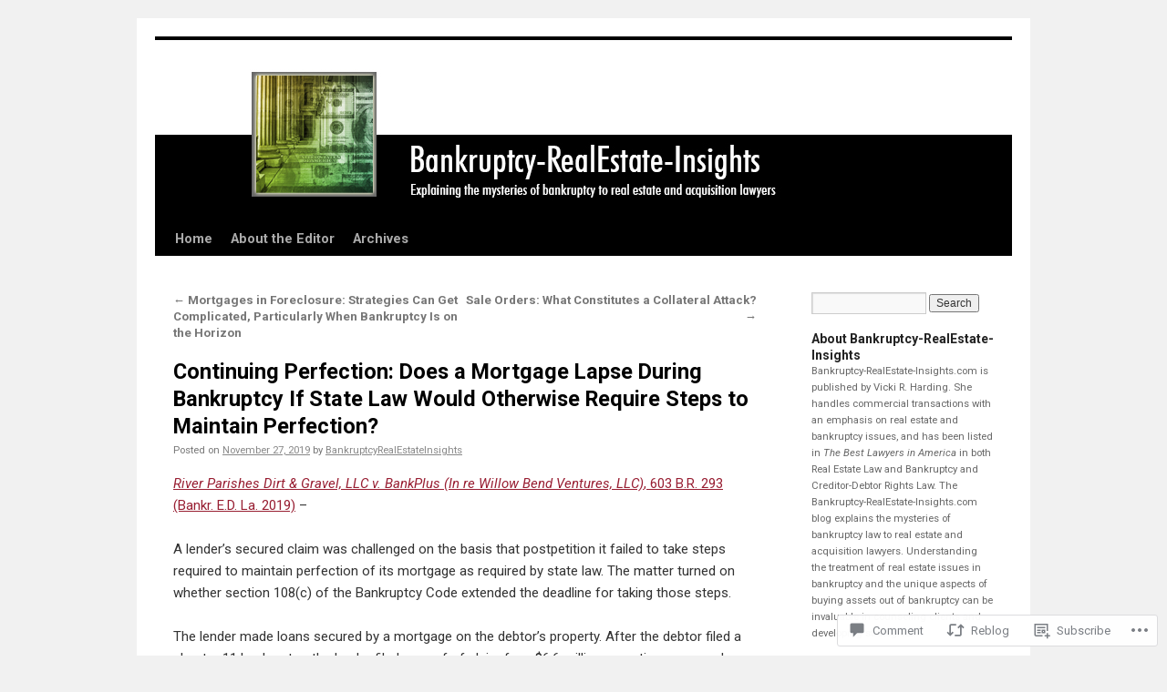

--- FILE ---
content_type: text/html; charset=UTF-8
request_url: https://bankruptcy-realestate-insights.com/2019/11/27/continuing-perfection-does-a-mortgage-lapse-during-bankruptcy-if-state-law-would-otherwise-require-steps-to-maintain-perfection/
body_size: 24158
content:
<!DOCTYPE html>
<html lang="en">
<head>
<meta charset="UTF-8" />
<title>
Continuing Perfection: Does a Mortgage Lapse During Bankruptcy If State Law Would Otherwise Require Steps to Maintain Perfection? | Bankruptcy-RealEstate-Insights</title>
<link rel="profile" href="https://gmpg.org/xfn/11" />
<link rel="stylesheet" type="text/css" media="all" href="https://s0.wp.com/wp-content/themes/pub/twentyten/style.css?m=1659017451i&amp;ver=20190507" />
<link rel="pingback" href="https://bankruptcy-realestate-insights.com/xmlrpc.php">
<script type="text/javascript">
  WebFontConfig = {"google":{"families":["Roboto:b:latin,latin-ext","Roboto:r,i,b,bi:latin,latin-ext"]},"api_url":"https:\/\/fonts-api.wp.com\/css"};
  (function() {
    var wf = document.createElement('script');
    wf.src = '/wp-content/plugins/custom-fonts/js/webfont.js';
    wf.type = 'text/javascript';
    wf.async = 'true';
    var s = document.getElementsByTagName('script')[0];
    s.parentNode.insertBefore(wf, s);
	})();
</script><style id="jetpack-custom-fonts-css">.wf-active #site-title{font-family:"Roboto",sans-serif;font-style:normal;font-weight:700}.wf-active #site-title{font-size:33.6px;font-style:normal;font-weight:700}.wf-active #site-title a{font-weight:700;font-style:normal}.wf-active .pingback a.url, .wf-active body{font-family:"Roboto",sans-serif}.wf-active #cancel-comment-reply-link, .wf-active #site-info, .wf-active #wp-calendar, .wf-active .comment-body thead th, .wf-active .comment-body tr th, .wf-active .comment-meta, .wf-active .entry-content label, .wf-active .entry-content thead th, .wf-active .entry-content tr th, .wf-active .entry-meta, .wf-active .entry-utility, .wf-active .form-allowed-tags, .wf-active .pingback p, .wf-active .reply, .wf-active .wp-caption-text{font-family:"Roboto",sans-serif}.wf-active #site-info{font-size:13.2px}.wf-active body{font-size:11.3px}.wf-active big{font-size:123.375%}.wf-active #content{font-size:15px}.wf-active #content thead th, .wf-active #content tr th{font-size:11.3px}.wf-active .entry-meta{font-size:11.3px}.wf-active .entry-content label{font-size:11.3px}.wf-active .entry-content sub, .wf-active .entry-content sup{font-size:9.4px}.wf-active #entry-author-info{font-size:13.2px}.wf-active #entry-author-info h2{font-size:94%}.wf-active .entry-utility{font-size:11.3px}.wf-active .home #content .category-asides p, .wf-active .home #content .format-aside p{font-size:13.2px}.wf-active .attachment .entry-content .entry-caption{font-size:131.6%}.wf-active .wp-caption p.wp-caption-text{font-size:11.3px}.wf-active .gallery .gallery-caption{font-size:11.3px}.wf-active .comment-meta{font-size:11.3px}.wf-active .reply{font-size:11.3px}.wf-active #comments .pingback p{font-size:11.3px}.wf-active #comments .pingback .url{font-size:12.2px}.wf-active #cancel-comment-reply-link{font-size:11.3px}.wf-active #respond .form-allowed-tags{font-size:11.3px}.wf-active .widget-area .entry-meta{font-size:10.3px}.wf-active #wp-calendar caption{font-size:13.2px}.wf-active #wp-calendar thead{font-size:10.3px}.wf-active .adcode a, .wf-active .adcode div, .wf-active .adcode span{font-size:15px}.wf-active h1, .wf-active h2, .wf-active h3, .wf-active h4, .wf-active h5, .wf-active h6{font-weight:700;font-family:"Roboto",sans-serif;font-style:normal}.wf-active .page-title span{font-family:"Roboto",sans-serif;font-style:normal;font-weight:700}.wf-active #access .menu, .wf-active #access div.menu ul, .wf-active #respond label, .wf-active .entry-title, .wf-active .navigation, .wf-active .page-title, .wf-active .widget-title, .wf-active h3#comments-title, .wf-active h3#reply-title{font-family:"Roboto",sans-serif;font-style:normal;font-weight:700}.wf-active #access .menu-header, .wf-active div.menu{font-size:14.6px;font-style:normal;font-weight:700}.wf-active .page-title{font-size:15.7px;font-weight:700;font-style:normal}.wf-active .page-title span{font-size:17.9px;font-style:normal;font-weight:700}.wf-active #content .entry-title{font-size:23.5px;font-weight:700;font-style:normal}.wf-active .navigation{font-size:13.4px;font-style:normal;font-weight:700}.wf-active h3#comments-title, .wf-active h3#reply-title{font-size:22.4px;font-weight:700;font-style:normal}.wf-active #respond label{font-size:13.4px;font-style:normal;font-weight:700}.wf-active .widget-title{font-weight:700;font-style:normal}</style>
<meta name='robots' content='max-image-preview:large' />

<!-- Async WordPress.com Remote Login -->
<script id="wpcom_remote_login_js">
var wpcom_remote_login_extra_auth = '';
function wpcom_remote_login_remove_dom_node_id( element_id ) {
	var dom_node = document.getElementById( element_id );
	if ( dom_node ) { dom_node.parentNode.removeChild( dom_node ); }
}
function wpcom_remote_login_remove_dom_node_classes( class_name ) {
	var dom_nodes = document.querySelectorAll( '.' + class_name );
	for ( var i = 0; i < dom_nodes.length; i++ ) {
		dom_nodes[ i ].parentNode.removeChild( dom_nodes[ i ] );
	}
}
function wpcom_remote_login_final_cleanup() {
	wpcom_remote_login_remove_dom_node_classes( "wpcom_remote_login_msg" );
	wpcom_remote_login_remove_dom_node_id( "wpcom_remote_login_key" );
	wpcom_remote_login_remove_dom_node_id( "wpcom_remote_login_validate" );
	wpcom_remote_login_remove_dom_node_id( "wpcom_remote_login_js" );
	wpcom_remote_login_remove_dom_node_id( "wpcom_request_access_iframe" );
	wpcom_remote_login_remove_dom_node_id( "wpcom_request_access_styles" );
}

// Watch for messages back from the remote login
window.addEventListener( "message", function( e ) {
	if ( e.origin === "https://r-login.wordpress.com" ) {
		var data = {};
		try {
			data = JSON.parse( e.data );
		} catch( e ) {
			wpcom_remote_login_final_cleanup();
			return;
		}

		if ( data.msg === 'LOGIN' ) {
			// Clean up the login check iframe
			wpcom_remote_login_remove_dom_node_id( "wpcom_remote_login_key" );

			var id_regex = new RegExp( /^[0-9]+$/ );
			var token_regex = new RegExp( /^.*|.*|.*$/ );
			if (
				token_regex.test( data.token )
				&& id_regex.test( data.wpcomid )
			) {
				// We have everything we need to ask for a login
				var script = document.createElement( "script" );
				script.setAttribute( "id", "wpcom_remote_login_validate" );
				script.src = '/remote-login.php?wpcom_remote_login=validate'
					+ '&wpcomid=' + data.wpcomid
					+ '&token=' + encodeURIComponent( data.token )
					+ '&host=' + window.location.protocol
					+ '//' + window.location.hostname
					+ '&postid=3859'
					+ '&is_singular=1';
				document.body.appendChild( script );
			}

			return;
		}

		// Safari ITP, not logged in, so redirect
		if ( data.msg === 'LOGIN-REDIRECT' ) {
			window.location = 'https://wordpress.com/log-in?redirect_to=' + window.location.href;
			return;
		}

		// Safari ITP, storage access failed, remove the request
		if ( data.msg === 'LOGIN-REMOVE' ) {
			var css_zap = 'html { -webkit-transition: margin-top 1s; transition: margin-top 1s; } /* 9001 */ html { margin-top: 0 !important; } * html body { margin-top: 0 !important; } @media screen and ( max-width: 782px ) { html { margin-top: 0 !important; } * html body { margin-top: 0 !important; } }';
			var style_zap = document.createElement( 'style' );
			style_zap.type = 'text/css';
			style_zap.appendChild( document.createTextNode( css_zap ) );
			document.body.appendChild( style_zap );

			var e = document.getElementById( 'wpcom_request_access_iframe' );
			e.parentNode.removeChild( e );

			document.cookie = 'wordpress_com_login_access=denied; path=/; max-age=31536000';

			return;
		}

		// Safari ITP
		if ( data.msg === 'REQUEST_ACCESS' ) {
			console.log( 'request access: safari' );

			// Check ITP iframe enable/disable knob
			if ( wpcom_remote_login_extra_auth !== 'safari_itp_iframe' ) {
				return;
			}

			// If we are in a "private window" there is no ITP.
			var private_window = false;
			try {
				var opendb = window.openDatabase( null, null, null, null );
			} catch( e ) {
				private_window = true;
			}

			if ( private_window ) {
				console.log( 'private window' );
				return;
			}

			var iframe = document.createElement( 'iframe' );
			iframe.id = 'wpcom_request_access_iframe';
			iframe.setAttribute( 'scrolling', 'no' );
			iframe.setAttribute( 'sandbox', 'allow-storage-access-by-user-activation allow-scripts allow-same-origin allow-top-navigation-by-user-activation' );
			iframe.src = 'https://r-login.wordpress.com/remote-login.php?wpcom_remote_login=request_access&origin=' + encodeURIComponent( data.origin ) + '&wpcomid=' + encodeURIComponent( data.wpcomid );

			var css = 'html { -webkit-transition: margin-top 1s; transition: margin-top 1s; } /* 9001 */ html { margin-top: 46px !important; } * html body { margin-top: 46px !important; } @media screen and ( max-width: 660px ) { html { margin-top: 71px !important; } * html body { margin-top: 71px !important; } #wpcom_request_access_iframe { display: block; height: 71px !important; } } #wpcom_request_access_iframe { border: 0px; height: 46px; position: fixed; top: 0; left: 0; width: 100%; min-width: 100%; z-index: 99999; background: #23282d; } ';

			var style = document.createElement( 'style' );
			style.type = 'text/css';
			style.id = 'wpcom_request_access_styles';
			style.appendChild( document.createTextNode( css ) );
			document.body.appendChild( style );

			document.body.appendChild( iframe );
		}

		if ( data.msg === 'DONE' ) {
			wpcom_remote_login_final_cleanup();
		}
	}
}, false );

// Inject the remote login iframe after the page has had a chance to load
// more critical resources
window.addEventListener( "DOMContentLoaded", function( e ) {
	var iframe = document.createElement( "iframe" );
	iframe.style.display = "none";
	iframe.setAttribute( "scrolling", "no" );
	iframe.setAttribute( "id", "wpcom_remote_login_key" );
	iframe.src = "https://r-login.wordpress.com/remote-login.php"
		+ "?wpcom_remote_login=key"
		+ "&origin=aHR0cHM6Ly9iYW5rcnVwdGN5LXJlYWxlc3RhdGUtaW5zaWdodHMuY29t"
		+ "&wpcomid=38935870"
		+ "&time=" + Math.floor( Date.now() / 1000 );
	document.body.appendChild( iframe );
}, false );
</script>
<link rel='dns-prefetch' href='//widgets.wp.com' />
<link rel='dns-prefetch' href='//s0.wp.com' />
<link rel="alternate" type="application/rss+xml" title="Bankruptcy-RealEstate-Insights &raquo; Feed" href="https://bankruptcy-realestate-insights.com/feed/" />
<link rel="alternate" type="application/rss+xml" title="Bankruptcy-RealEstate-Insights &raquo; Comments Feed" href="https://bankruptcy-realestate-insights.com/comments/feed/" />
<link rel="alternate" type="application/rss+xml" title="Bankruptcy-RealEstate-Insights &raquo; Continuing Perfection: Does a Mortgage Lapse During Bankruptcy If State Law Would Otherwise Require Steps to Maintain&nbsp;Perfection? Comments Feed" href="https://bankruptcy-realestate-insights.com/2019/11/27/continuing-perfection-does-a-mortgage-lapse-during-bankruptcy-if-state-law-would-otherwise-require-steps-to-maintain-perfection/feed/" />
	<script type="text/javascript">
		/* <![CDATA[ */
		function addLoadEvent(func) {
			var oldonload = window.onload;
			if (typeof window.onload != 'function') {
				window.onload = func;
			} else {
				window.onload = function () {
					oldonload();
					func();
				}
			}
		}
		/* ]]> */
	</script>
	<link crossorigin='anonymous' rel='stylesheet' id='all-css-0-1' href='/_static/??-eJxtzEkKgDAMQNELWYNjcSGeRdog1Q7BpHh9UQRBXD74fDhImRQFo0DIinxeXGRYUWg222PgHCEkmz0y7OhnQasosXxUGuYC/o/ebfh+b135FMZKd02th77t1hMpiDR+&cssminify=yes' type='text/css' media='all' />
<style id='wp-emoji-styles-inline-css'>

	img.wp-smiley, img.emoji {
		display: inline !important;
		border: none !important;
		box-shadow: none !important;
		height: 1em !important;
		width: 1em !important;
		margin: 0 0.07em !important;
		vertical-align: -0.1em !important;
		background: none !important;
		padding: 0 !important;
	}
/*# sourceURL=wp-emoji-styles-inline-css */
</style>
<link crossorigin='anonymous' rel='stylesheet' id='all-css-2-1' href='/wp-content/plugins/gutenberg-core/v22.2.0/build/styles/block-library/style.css?m=1764855221i&cssminify=yes' type='text/css' media='all' />
<style id='wp-block-library-inline-css'>
.has-text-align-justify {
	text-align:justify;
}
.has-text-align-justify{text-align:justify;}

/*# sourceURL=wp-block-library-inline-css */
</style><style id='global-styles-inline-css'>
:root{--wp--preset--aspect-ratio--square: 1;--wp--preset--aspect-ratio--4-3: 4/3;--wp--preset--aspect-ratio--3-4: 3/4;--wp--preset--aspect-ratio--3-2: 3/2;--wp--preset--aspect-ratio--2-3: 2/3;--wp--preset--aspect-ratio--16-9: 16/9;--wp--preset--aspect-ratio--9-16: 9/16;--wp--preset--color--black: #000;--wp--preset--color--cyan-bluish-gray: #abb8c3;--wp--preset--color--white: #fff;--wp--preset--color--pale-pink: #f78da7;--wp--preset--color--vivid-red: #cf2e2e;--wp--preset--color--luminous-vivid-orange: #ff6900;--wp--preset--color--luminous-vivid-amber: #fcb900;--wp--preset--color--light-green-cyan: #7bdcb5;--wp--preset--color--vivid-green-cyan: #00d084;--wp--preset--color--pale-cyan-blue: #8ed1fc;--wp--preset--color--vivid-cyan-blue: #0693e3;--wp--preset--color--vivid-purple: #9b51e0;--wp--preset--color--blue: #0066cc;--wp--preset--color--medium-gray: #666;--wp--preset--color--light-gray: #f1f1f1;--wp--preset--gradient--vivid-cyan-blue-to-vivid-purple: linear-gradient(135deg,rgb(6,147,227) 0%,rgb(155,81,224) 100%);--wp--preset--gradient--light-green-cyan-to-vivid-green-cyan: linear-gradient(135deg,rgb(122,220,180) 0%,rgb(0,208,130) 100%);--wp--preset--gradient--luminous-vivid-amber-to-luminous-vivid-orange: linear-gradient(135deg,rgb(252,185,0) 0%,rgb(255,105,0) 100%);--wp--preset--gradient--luminous-vivid-orange-to-vivid-red: linear-gradient(135deg,rgb(255,105,0) 0%,rgb(207,46,46) 100%);--wp--preset--gradient--very-light-gray-to-cyan-bluish-gray: linear-gradient(135deg,rgb(238,238,238) 0%,rgb(169,184,195) 100%);--wp--preset--gradient--cool-to-warm-spectrum: linear-gradient(135deg,rgb(74,234,220) 0%,rgb(151,120,209) 20%,rgb(207,42,186) 40%,rgb(238,44,130) 60%,rgb(251,105,98) 80%,rgb(254,248,76) 100%);--wp--preset--gradient--blush-light-purple: linear-gradient(135deg,rgb(255,206,236) 0%,rgb(152,150,240) 100%);--wp--preset--gradient--blush-bordeaux: linear-gradient(135deg,rgb(254,205,165) 0%,rgb(254,45,45) 50%,rgb(107,0,62) 100%);--wp--preset--gradient--luminous-dusk: linear-gradient(135deg,rgb(255,203,112) 0%,rgb(199,81,192) 50%,rgb(65,88,208) 100%);--wp--preset--gradient--pale-ocean: linear-gradient(135deg,rgb(255,245,203) 0%,rgb(182,227,212) 50%,rgb(51,167,181) 100%);--wp--preset--gradient--electric-grass: linear-gradient(135deg,rgb(202,248,128) 0%,rgb(113,206,126) 100%);--wp--preset--gradient--midnight: linear-gradient(135deg,rgb(2,3,129) 0%,rgb(40,116,252) 100%);--wp--preset--font-size--small: 13px;--wp--preset--font-size--medium: 20px;--wp--preset--font-size--large: 36px;--wp--preset--font-size--x-large: 42px;--wp--preset--font-family--albert-sans: 'Albert Sans', sans-serif;--wp--preset--font-family--alegreya: Alegreya, serif;--wp--preset--font-family--arvo: Arvo, serif;--wp--preset--font-family--bodoni-moda: 'Bodoni Moda', serif;--wp--preset--font-family--bricolage-grotesque: 'Bricolage Grotesque', sans-serif;--wp--preset--font-family--cabin: Cabin, sans-serif;--wp--preset--font-family--chivo: Chivo, sans-serif;--wp--preset--font-family--commissioner: Commissioner, sans-serif;--wp--preset--font-family--cormorant: Cormorant, serif;--wp--preset--font-family--courier-prime: 'Courier Prime', monospace;--wp--preset--font-family--crimson-pro: 'Crimson Pro', serif;--wp--preset--font-family--dm-mono: 'DM Mono', monospace;--wp--preset--font-family--dm-sans: 'DM Sans', sans-serif;--wp--preset--font-family--dm-serif-display: 'DM Serif Display', serif;--wp--preset--font-family--domine: Domine, serif;--wp--preset--font-family--eb-garamond: 'EB Garamond', serif;--wp--preset--font-family--epilogue: Epilogue, sans-serif;--wp--preset--font-family--fahkwang: Fahkwang, sans-serif;--wp--preset--font-family--figtree: Figtree, sans-serif;--wp--preset--font-family--fira-sans: 'Fira Sans', sans-serif;--wp--preset--font-family--fjalla-one: 'Fjalla One', sans-serif;--wp--preset--font-family--fraunces: Fraunces, serif;--wp--preset--font-family--gabarito: Gabarito, system-ui;--wp--preset--font-family--ibm-plex-mono: 'IBM Plex Mono', monospace;--wp--preset--font-family--ibm-plex-sans: 'IBM Plex Sans', sans-serif;--wp--preset--font-family--ibarra-real-nova: 'Ibarra Real Nova', serif;--wp--preset--font-family--instrument-serif: 'Instrument Serif', serif;--wp--preset--font-family--inter: Inter, sans-serif;--wp--preset--font-family--josefin-sans: 'Josefin Sans', sans-serif;--wp--preset--font-family--jost: Jost, sans-serif;--wp--preset--font-family--libre-baskerville: 'Libre Baskerville', serif;--wp--preset--font-family--libre-franklin: 'Libre Franklin', sans-serif;--wp--preset--font-family--literata: Literata, serif;--wp--preset--font-family--lora: Lora, serif;--wp--preset--font-family--merriweather: Merriweather, serif;--wp--preset--font-family--montserrat: Montserrat, sans-serif;--wp--preset--font-family--newsreader: Newsreader, serif;--wp--preset--font-family--noto-sans-mono: 'Noto Sans Mono', sans-serif;--wp--preset--font-family--nunito: Nunito, sans-serif;--wp--preset--font-family--open-sans: 'Open Sans', sans-serif;--wp--preset--font-family--overpass: Overpass, sans-serif;--wp--preset--font-family--pt-serif: 'PT Serif', serif;--wp--preset--font-family--petrona: Petrona, serif;--wp--preset--font-family--piazzolla: Piazzolla, serif;--wp--preset--font-family--playfair-display: 'Playfair Display', serif;--wp--preset--font-family--plus-jakarta-sans: 'Plus Jakarta Sans', sans-serif;--wp--preset--font-family--poppins: Poppins, sans-serif;--wp--preset--font-family--raleway: Raleway, sans-serif;--wp--preset--font-family--roboto: Roboto, sans-serif;--wp--preset--font-family--roboto-slab: 'Roboto Slab', serif;--wp--preset--font-family--rubik: Rubik, sans-serif;--wp--preset--font-family--rufina: Rufina, serif;--wp--preset--font-family--sora: Sora, sans-serif;--wp--preset--font-family--source-sans-3: 'Source Sans 3', sans-serif;--wp--preset--font-family--source-serif-4: 'Source Serif 4', serif;--wp--preset--font-family--space-mono: 'Space Mono', monospace;--wp--preset--font-family--syne: Syne, sans-serif;--wp--preset--font-family--texturina: Texturina, serif;--wp--preset--font-family--urbanist: Urbanist, sans-serif;--wp--preset--font-family--work-sans: 'Work Sans', sans-serif;--wp--preset--spacing--20: 0.44rem;--wp--preset--spacing--30: 0.67rem;--wp--preset--spacing--40: 1rem;--wp--preset--spacing--50: 1.5rem;--wp--preset--spacing--60: 2.25rem;--wp--preset--spacing--70: 3.38rem;--wp--preset--spacing--80: 5.06rem;--wp--preset--shadow--natural: 6px 6px 9px rgba(0, 0, 0, 0.2);--wp--preset--shadow--deep: 12px 12px 50px rgba(0, 0, 0, 0.4);--wp--preset--shadow--sharp: 6px 6px 0px rgba(0, 0, 0, 0.2);--wp--preset--shadow--outlined: 6px 6px 0px -3px rgb(255, 255, 255), 6px 6px rgb(0, 0, 0);--wp--preset--shadow--crisp: 6px 6px 0px rgb(0, 0, 0);}:where(.is-layout-flex){gap: 0.5em;}:where(.is-layout-grid){gap: 0.5em;}body .is-layout-flex{display: flex;}.is-layout-flex{flex-wrap: wrap;align-items: center;}.is-layout-flex > :is(*, div){margin: 0;}body .is-layout-grid{display: grid;}.is-layout-grid > :is(*, div){margin: 0;}:where(.wp-block-columns.is-layout-flex){gap: 2em;}:where(.wp-block-columns.is-layout-grid){gap: 2em;}:where(.wp-block-post-template.is-layout-flex){gap: 1.25em;}:where(.wp-block-post-template.is-layout-grid){gap: 1.25em;}.has-black-color{color: var(--wp--preset--color--black) !important;}.has-cyan-bluish-gray-color{color: var(--wp--preset--color--cyan-bluish-gray) !important;}.has-white-color{color: var(--wp--preset--color--white) !important;}.has-pale-pink-color{color: var(--wp--preset--color--pale-pink) !important;}.has-vivid-red-color{color: var(--wp--preset--color--vivid-red) !important;}.has-luminous-vivid-orange-color{color: var(--wp--preset--color--luminous-vivid-orange) !important;}.has-luminous-vivid-amber-color{color: var(--wp--preset--color--luminous-vivid-amber) !important;}.has-light-green-cyan-color{color: var(--wp--preset--color--light-green-cyan) !important;}.has-vivid-green-cyan-color{color: var(--wp--preset--color--vivid-green-cyan) !important;}.has-pale-cyan-blue-color{color: var(--wp--preset--color--pale-cyan-blue) !important;}.has-vivid-cyan-blue-color{color: var(--wp--preset--color--vivid-cyan-blue) !important;}.has-vivid-purple-color{color: var(--wp--preset--color--vivid-purple) !important;}.has-black-background-color{background-color: var(--wp--preset--color--black) !important;}.has-cyan-bluish-gray-background-color{background-color: var(--wp--preset--color--cyan-bluish-gray) !important;}.has-white-background-color{background-color: var(--wp--preset--color--white) !important;}.has-pale-pink-background-color{background-color: var(--wp--preset--color--pale-pink) !important;}.has-vivid-red-background-color{background-color: var(--wp--preset--color--vivid-red) !important;}.has-luminous-vivid-orange-background-color{background-color: var(--wp--preset--color--luminous-vivid-orange) !important;}.has-luminous-vivid-amber-background-color{background-color: var(--wp--preset--color--luminous-vivid-amber) !important;}.has-light-green-cyan-background-color{background-color: var(--wp--preset--color--light-green-cyan) !important;}.has-vivid-green-cyan-background-color{background-color: var(--wp--preset--color--vivid-green-cyan) !important;}.has-pale-cyan-blue-background-color{background-color: var(--wp--preset--color--pale-cyan-blue) !important;}.has-vivid-cyan-blue-background-color{background-color: var(--wp--preset--color--vivid-cyan-blue) !important;}.has-vivid-purple-background-color{background-color: var(--wp--preset--color--vivid-purple) !important;}.has-black-border-color{border-color: var(--wp--preset--color--black) !important;}.has-cyan-bluish-gray-border-color{border-color: var(--wp--preset--color--cyan-bluish-gray) !important;}.has-white-border-color{border-color: var(--wp--preset--color--white) !important;}.has-pale-pink-border-color{border-color: var(--wp--preset--color--pale-pink) !important;}.has-vivid-red-border-color{border-color: var(--wp--preset--color--vivid-red) !important;}.has-luminous-vivid-orange-border-color{border-color: var(--wp--preset--color--luminous-vivid-orange) !important;}.has-luminous-vivid-amber-border-color{border-color: var(--wp--preset--color--luminous-vivid-amber) !important;}.has-light-green-cyan-border-color{border-color: var(--wp--preset--color--light-green-cyan) !important;}.has-vivid-green-cyan-border-color{border-color: var(--wp--preset--color--vivid-green-cyan) !important;}.has-pale-cyan-blue-border-color{border-color: var(--wp--preset--color--pale-cyan-blue) !important;}.has-vivid-cyan-blue-border-color{border-color: var(--wp--preset--color--vivid-cyan-blue) !important;}.has-vivid-purple-border-color{border-color: var(--wp--preset--color--vivid-purple) !important;}.has-vivid-cyan-blue-to-vivid-purple-gradient-background{background: var(--wp--preset--gradient--vivid-cyan-blue-to-vivid-purple) !important;}.has-light-green-cyan-to-vivid-green-cyan-gradient-background{background: var(--wp--preset--gradient--light-green-cyan-to-vivid-green-cyan) !important;}.has-luminous-vivid-amber-to-luminous-vivid-orange-gradient-background{background: var(--wp--preset--gradient--luminous-vivid-amber-to-luminous-vivid-orange) !important;}.has-luminous-vivid-orange-to-vivid-red-gradient-background{background: var(--wp--preset--gradient--luminous-vivid-orange-to-vivid-red) !important;}.has-very-light-gray-to-cyan-bluish-gray-gradient-background{background: var(--wp--preset--gradient--very-light-gray-to-cyan-bluish-gray) !important;}.has-cool-to-warm-spectrum-gradient-background{background: var(--wp--preset--gradient--cool-to-warm-spectrum) !important;}.has-blush-light-purple-gradient-background{background: var(--wp--preset--gradient--blush-light-purple) !important;}.has-blush-bordeaux-gradient-background{background: var(--wp--preset--gradient--blush-bordeaux) !important;}.has-luminous-dusk-gradient-background{background: var(--wp--preset--gradient--luminous-dusk) !important;}.has-pale-ocean-gradient-background{background: var(--wp--preset--gradient--pale-ocean) !important;}.has-electric-grass-gradient-background{background: var(--wp--preset--gradient--electric-grass) !important;}.has-midnight-gradient-background{background: var(--wp--preset--gradient--midnight) !important;}.has-small-font-size{font-size: var(--wp--preset--font-size--small) !important;}.has-medium-font-size{font-size: var(--wp--preset--font-size--medium) !important;}.has-large-font-size{font-size: var(--wp--preset--font-size--large) !important;}.has-x-large-font-size{font-size: var(--wp--preset--font-size--x-large) !important;}.has-albert-sans-font-family{font-family: var(--wp--preset--font-family--albert-sans) !important;}.has-alegreya-font-family{font-family: var(--wp--preset--font-family--alegreya) !important;}.has-arvo-font-family{font-family: var(--wp--preset--font-family--arvo) !important;}.has-bodoni-moda-font-family{font-family: var(--wp--preset--font-family--bodoni-moda) !important;}.has-bricolage-grotesque-font-family{font-family: var(--wp--preset--font-family--bricolage-grotesque) !important;}.has-cabin-font-family{font-family: var(--wp--preset--font-family--cabin) !important;}.has-chivo-font-family{font-family: var(--wp--preset--font-family--chivo) !important;}.has-commissioner-font-family{font-family: var(--wp--preset--font-family--commissioner) !important;}.has-cormorant-font-family{font-family: var(--wp--preset--font-family--cormorant) !important;}.has-courier-prime-font-family{font-family: var(--wp--preset--font-family--courier-prime) !important;}.has-crimson-pro-font-family{font-family: var(--wp--preset--font-family--crimson-pro) !important;}.has-dm-mono-font-family{font-family: var(--wp--preset--font-family--dm-mono) !important;}.has-dm-sans-font-family{font-family: var(--wp--preset--font-family--dm-sans) !important;}.has-dm-serif-display-font-family{font-family: var(--wp--preset--font-family--dm-serif-display) !important;}.has-domine-font-family{font-family: var(--wp--preset--font-family--domine) !important;}.has-eb-garamond-font-family{font-family: var(--wp--preset--font-family--eb-garamond) !important;}.has-epilogue-font-family{font-family: var(--wp--preset--font-family--epilogue) !important;}.has-fahkwang-font-family{font-family: var(--wp--preset--font-family--fahkwang) !important;}.has-figtree-font-family{font-family: var(--wp--preset--font-family--figtree) !important;}.has-fira-sans-font-family{font-family: var(--wp--preset--font-family--fira-sans) !important;}.has-fjalla-one-font-family{font-family: var(--wp--preset--font-family--fjalla-one) !important;}.has-fraunces-font-family{font-family: var(--wp--preset--font-family--fraunces) !important;}.has-gabarito-font-family{font-family: var(--wp--preset--font-family--gabarito) !important;}.has-ibm-plex-mono-font-family{font-family: var(--wp--preset--font-family--ibm-plex-mono) !important;}.has-ibm-plex-sans-font-family{font-family: var(--wp--preset--font-family--ibm-plex-sans) !important;}.has-ibarra-real-nova-font-family{font-family: var(--wp--preset--font-family--ibarra-real-nova) !important;}.has-instrument-serif-font-family{font-family: var(--wp--preset--font-family--instrument-serif) !important;}.has-inter-font-family{font-family: var(--wp--preset--font-family--inter) !important;}.has-josefin-sans-font-family{font-family: var(--wp--preset--font-family--josefin-sans) !important;}.has-jost-font-family{font-family: var(--wp--preset--font-family--jost) !important;}.has-libre-baskerville-font-family{font-family: var(--wp--preset--font-family--libre-baskerville) !important;}.has-libre-franklin-font-family{font-family: var(--wp--preset--font-family--libre-franklin) !important;}.has-literata-font-family{font-family: var(--wp--preset--font-family--literata) !important;}.has-lora-font-family{font-family: var(--wp--preset--font-family--lora) !important;}.has-merriweather-font-family{font-family: var(--wp--preset--font-family--merriweather) !important;}.has-montserrat-font-family{font-family: var(--wp--preset--font-family--montserrat) !important;}.has-newsreader-font-family{font-family: var(--wp--preset--font-family--newsreader) !important;}.has-noto-sans-mono-font-family{font-family: var(--wp--preset--font-family--noto-sans-mono) !important;}.has-nunito-font-family{font-family: var(--wp--preset--font-family--nunito) !important;}.has-open-sans-font-family{font-family: var(--wp--preset--font-family--open-sans) !important;}.has-overpass-font-family{font-family: var(--wp--preset--font-family--overpass) !important;}.has-pt-serif-font-family{font-family: var(--wp--preset--font-family--pt-serif) !important;}.has-petrona-font-family{font-family: var(--wp--preset--font-family--petrona) !important;}.has-piazzolla-font-family{font-family: var(--wp--preset--font-family--piazzolla) !important;}.has-playfair-display-font-family{font-family: var(--wp--preset--font-family--playfair-display) !important;}.has-plus-jakarta-sans-font-family{font-family: var(--wp--preset--font-family--plus-jakarta-sans) !important;}.has-poppins-font-family{font-family: var(--wp--preset--font-family--poppins) !important;}.has-raleway-font-family{font-family: var(--wp--preset--font-family--raleway) !important;}.has-roboto-font-family{font-family: var(--wp--preset--font-family--roboto) !important;}.has-roboto-slab-font-family{font-family: var(--wp--preset--font-family--roboto-slab) !important;}.has-rubik-font-family{font-family: var(--wp--preset--font-family--rubik) !important;}.has-rufina-font-family{font-family: var(--wp--preset--font-family--rufina) !important;}.has-sora-font-family{font-family: var(--wp--preset--font-family--sora) !important;}.has-source-sans-3-font-family{font-family: var(--wp--preset--font-family--source-sans-3) !important;}.has-source-serif-4-font-family{font-family: var(--wp--preset--font-family--source-serif-4) !important;}.has-space-mono-font-family{font-family: var(--wp--preset--font-family--space-mono) !important;}.has-syne-font-family{font-family: var(--wp--preset--font-family--syne) !important;}.has-texturina-font-family{font-family: var(--wp--preset--font-family--texturina) !important;}.has-urbanist-font-family{font-family: var(--wp--preset--font-family--urbanist) !important;}.has-work-sans-font-family{font-family: var(--wp--preset--font-family--work-sans) !important;}
/*# sourceURL=global-styles-inline-css */
</style>

<style id='classic-theme-styles-inline-css'>
/*! This file is auto-generated */
.wp-block-button__link{color:#fff;background-color:#32373c;border-radius:9999px;box-shadow:none;text-decoration:none;padding:calc(.667em + 2px) calc(1.333em + 2px);font-size:1.125em}.wp-block-file__button{background:#32373c;color:#fff;text-decoration:none}
/*# sourceURL=/wp-includes/css/classic-themes.min.css */
</style>
<link crossorigin='anonymous' rel='stylesheet' id='all-css-4-1' href='/_static/??-eJx9j8sOwkAIRX/IkTZGGxfGTzHzIHVq55GBaf18aZpu1HRD4MLhAsxZ2RQZI0OoKo+195HApoKih6wZZCKg8xpHDDJ2tEQH+I/N3vXIgtOWK8b3PpLFRhmTCxIpicHXoPgpXrTHDchZ25cSaV2xNoBq3HqPCaNLBXTlFDSztz8UULFgqh8dTFiMOIu4fEnf9XLLPdza7tI07fl66oYPKzZ26Q==&cssminify=yes' type='text/css' media='all' />
<link rel='stylesheet' id='verbum-gutenberg-css-css' href='https://widgets.wp.com/verbum-block-editor/block-editor.css?ver=1738686361' media='all' />
<link crossorigin='anonymous' rel='stylesheet' id='all-css-6-1' href='/_static/??-eJyFjsEOwjAMQ3+IECaxiR0Q37JVoRTaplpSVfv7hRsTEtxsy88ytgKOs1JW1AclEix1Rm0WrJbiHNm95OhEDvivK7pGglYcpy8gVSix+pAFF7JRb9KjtT7sL8gTg12ZNHDeGbjHKSxv9Jau3dCdzv3YX8bnBqh7UWU=&cssminify=yes' type='text/css' media='all' />
<style id='jetpack-global-styles-frontend-style-inline-css'>
:root { --font-headings: unset; --font-base: unset; --font-headings-default: -apple-system,BlinkMacSystemFont,"Segoe UI",Roboto,Oxygen-Sans,Ubuntu,Cantarell,"Helvetica Neue",sans-serif; --font-base-default: -apple-system,BlinkMacSystemFont,"Segoe UI",Roboto,Oxygen-Sans,Ubuntu,Cantarell,"Helvetica Neue",sans-serif;}
/*# sourceURL=jetpack-global-styles-frontend-style-inline-css */
</style>
<link crossorigin='anonymous' rel='stylesheet' id='all-css-8-1' href='/_static/??-eJyNjcsKAjEMRX/IGtQZBxfip0hMS9sxTYppGfx7H7gRN+7ugcs5sFRHKi1Ig9Jd5R6zGMyhVaTrh8G6QFHfORhYwlvw6P39PbPENZmt4G/ROQuBKWVkxxrVvuBH1lIoz2waILJekF+HUzlupnG3nQ77YZwfuRJIaQ==&cssminify=yes' type='text/css' media='all' />
<script type="text/javascript" id="jetpack_related-posts-js-extra">
/* <![CDATA[ */
var related_posts_js_options = {"post_heading":"h4"};
//# sourceURL=jetpack_related-posts-js-extra
/* ]]> */
</script>
<script type="text/javascript" id="wpcom-actionbar-placeholder-js-extra">
/* <![CDATA[ */
var actionbardata = {"siteID":"38935870","postID":"3859","siteURL":"https://bankruptcy-realestate-insights.com","xhrURL":"https://bankruptcy-realestate-insights.com/wp-admin/admin-ajax.php","nonce":"a1fa0fa1af","isLoggedIn":"","statusMessage":"","subsEmailDefault":"instantly","proxyScriptUrl":"https://s0.wp.com/wp-content/js/wpcom-proxy-request.js?m=1513050504i&amp;ver=20211021","shortlink":"https://wp.me/p2DmZU-10f","i18n":{"followedText":"New posts from this site will now appear in your \u003Ca href=\"https://wordpress.com/reader\"\u003EReader\u003C/a\u003E","foldBar":"Collapse this bar","unfoldBar":"Expand this bar","shortLinkCopied":"Shortlink copied to clipboard."}};
//# sourceURL=wpcom-actionbar-placeholder-js-extra
/* ]]> */
</script>
<script type="text/javascript" id="jetpack-mu-wpcom-settings-js-before">
/* <![CDATA[ */
var JETPACK_MU_WPCOM_SETTINGS = {"assetsUrl":"https://s0.wp.com/wp-content/mu-plugins/jetpack-mu-wpcom-plugin/sun/jetpack_vendor/automattic/jetpack-mu-wpcom/src/build/"};
//# sourceURL=jetpack-mu-wpcom-settings-js-before
/* ]]> */
</script>
<script crossorigin='anonymous' type='text/javascript'  src='/_static/??/wp-content/mu-plugins/jetpack-plugin/sun/_inc/build/related-posts/related-posts.min.js,/wp-content/js/rlt-proxy.js?m=1755011788j'></script>
<script type="text/javascript" id="rlt-proxy-js-after">
/* <![CDATA[ */
	rltInitialize( {"token":null,"iframeOrigins":["https:\/\/widgets.wp.com"]} );
//# sourceURL=rlt-proxy-js-after
/* ]]> */
</script>
<link rel="EditURI" type="application/rsd+xml" title="RSD" href="https://bankruptcyrealestateinsights.wordpress.com/xmlrpc.php?rsd" />
<meta name="generator" content="WordPress.com" />
<link rel="canonical" href="https://bankruptcy-realestate-insights.com/2019/11/27/continuing-perfection-does-a-mortgage-lapse-during-bankruptcy-if-state-law-would-otherwise-require-steps-to-maintain-perfection/" />
<link rel='shortlink' href='https://wp.me/p2DmZU-10f' />
<link rel="alternate" type="application/json+oembed" href="https://public-api.wordpress.com/oembed/?format=json&amp;url=https%3A%2F%2Fbankruptcy-realestate-insights.com%2F2019%2F11%2F27%2Fcontinuing-perfection-does-a-mortgage-lapse-during-bankruptcy-if-state-law-would-otherwise-require-steps-to-maintain-perfection%2F&amp;for=wpcom-auto-discovery" /><link rel="alternate" type="application/xml+oembed" href="https://public-api.wordpress.com/oembed/?format=xml&amp;url=https%3A%2F%2Fbankruptcy-realestate-insights.com%2F2019%2F11%2F27%2Fcontinuing-perfection-does-a-mortgage-lapse-during-bankruptcy-if-state-law-would-otherwise-require-steps-to-maintain-perfection%2F&amp;for=wpcom-auto-discovery" />
<!-- Jetpack Open Graph Tags -->
<meta property="og:type" content="article" />
<meta property="og:title" content="Continuing Perfection: Does a Mortgage Lapse During Bankruptcy If State Law Would Otherwise Require Steps to Maintain Perfection?" />
<meta property="og:url" content="https://bankruptcy-realestate-insights.com/2019/11/27/continuing-perfection-does-a-mortgage-lapse-during-bankruptcy-if-state-law-would-otherwise-require-steps-to-maintain-perfection/" />
<meta property="og:description" content="River Parishes Dirt &amp; Gravel, LLC v. BankPlus (In re Willow Bend Ventures, LLC), 603 B.R. 293 (Bankr. E.D. La. 2019) – A lender&#8217;s secured claim was challenged on the basis that postpetiti…" />
<meta property="article:published_time" content="2019-11-27T12:00:57+00:00" />
<meta property="article:modified_time" content="2019-11-27T07:25:56+00:00" />
<meta property="og:site_name" content="Bankruptcy-RealEstate-Insights" />
<meta property="og:image" content="https://secure.gravatar.com/blavatar/d1d5712b04a6d95b6d22163802a4ff241dd178c54b165367122717a279f8e74a?s=200&#038;ts=1768103199" />
<meta property="og:image:width" content="200" />
<meta property="og:image:height" content="200" />
<meta property="og:image:alt" content="" />
<meta property="og:locale" content="en_US" />
<meta property="article:publisher" content="https://www.facebook.com/WordPresscom" />
<meta name="twitter:text:title" content="Continuing Perfection: Does a Mortgage Lapse During Bankruptcy If State Law Would Otherwise Require Steps to Maintain&nbsp;Perfection?" />
<meta name="twitter:image" content="https://secure.gravatar.com/blavatar/d1d5712b04a6d95b6d22163802a4ff241dd178c54b165367122717a279f8e74a?s=240" />
<meta name="twitter:card" content="summary" />

<!-- End Jetpack Open Graph Tags -->
<link rel="shortcut icon" type="image/x-icon" href="https://secure.gravatar.com/blavatar/d1d5712b04a6d95b6d22163802a4ff241dd178c54b165367122717a279f8e74a?s=32" sizes="16x16" />
<link rel="icon" type="image/x-icon" href="https://secure.gravatar.com/blavatar/d1d5712b04a6d95b6d22163802a4ff241dd178c54b165367122717a279f8e74a?s=32" sizes="16x16" />
<link rel="apple-touch-icon" href="https://secure.gravatar.com/blavatar/d1d5712b04a6d95b6d22163802a4ff241dd178c54b165367122717a279f8e74a?s=114" />
<link rel='openid.server' href='https://bankruptcy-realestate-insights.com/?openidserver=1' />
<link rel='openid.delegate' href='https://bankruptcy-realestate-insights.com/' />
<link rel="search" type="application/opensearchdescription+xml" href="https://bankruptcy-realestate-insights.com/osd.xml" title="Bankruptcy-RealEstate-Insights" />
<link rel="search" type="application/opensearchdescription+xml" href="https://s1.wp.com/opensearch.xml" title="WordPress.com" />
<meta name="theme-color" content="#f1f1f1" />
		<style type="text/css">
			.recentcomments a {
				display: inline !important;
				padding: 0 !important;
				margin: 0 !important;
			}

			table.recentcommentsavatartop img.avatar, table.recentcommentsavatarend img.avatar {
				border: 0px;
				margin: 0;
			}

			table.recentcommentsavatartop a, table.recentcommentsavatarend a {
				border: 0px !important;
				background-color: transparent !important;
			}

			td.recentcommentsavatarend, td.recentcommentsavatartop {
				padding: 0px 0px 1px 0px;
				margin: 0px;
			}

			td.recentcommentstextend {
				border: none !important;
				padding: 0px 0px 2px 10px;
			}

			.rtl td.recentcommentstextend {
				padding: 0px 10px 2px 0px;
			}

			td.recentcommentstexttop {
				border: none;
				padding: 0px 0px 0px 10px;
			}

			.rtl td.recentcommentstexttop {
				padding: 0px 10px 0px 0px;
			}
		</style>
		<meta name="description" content="River Parishes Dirt &amp; Gravel, LLC v. BankPlus (In re Willow Bend Ventures, LLC), 603 B.R. 293 (Bankr. E.D. La. 2019) – A lender&#039;s secured claim was challenged on the basis that postpetition it failed to take steps required to maintain perfection of its mortgage as required by state law. The matter turned on whether section&hellip;" />
		<style type="text/css" id="twentyten-header-css">
					#header {
			    padding: 20px 0 0;
			}
			#site-title,
			#site-description {
				position: absolute !important;
				clip: rect(1px 1px 1px 1px); /* IE6, IE7 */
				clip: rect(1px, 1px, 1px, 1px);
			}
				</style>
	<style type="text/css" id="custom-colors-css">#access ul li.current_page_item > a, #access ul li.current_page_parent > a, #access ul li.current-menu-ancestor > a, #access ul li.current-menu-item > a, #access ul li.current-menu-parent > a { color: #FFFFFF;}
#access li:hover > a, #access ul ul *:hover > a { fg2: #ffffff;}
#access a { color: #AAAAAA;}
.entry-meta a:link, .entry-utility a:link { color: #888888;}
body { background-color: #f1f1f1;}
#access, #access ul ul a { background-color: #000000;}
#access li:hover > a, #access ul ul *:hover > a { background-color: #808080;}
a:link, a:visited, .jetpack_widget_social_icons a:visited, .widget_wpcom_social_media_icons_widget a:visited { color: #981E32;}
.home .sticky { background-color: #981e32;}
.home .sticky { background-color: rgba( 152, 30, 50, 0.05 );}
.home .sticky .page-link a { background-color: #981e32;}
.home .sticky .page-link a { background-color: rgba( 152, 30, 50, 0.2 );}
a:hover, a:focus, a:active { color: #981E32;}
.entry-title a:active, .entry-title a:hover { color: #981E32;}
.page-title a:active, .page-title a:hover { color: #981E32;}
.entry-meta a:hover, .entry-utility a:hover { color: #981E32;}
.navigation a:active, .navigation a:hover { color: #981E32;}
.comment-meta a:active, .comment-meta a:hover { color: #981E32;}
.reply a:hover, a.comment-edit-link:hover { color: #981E32;}
.page-link a:active, .page-link a:hover { color: #981E32;}
</style>
			<link rel="stylesheet" id="custom-css-css" type="text/css" href="https://s0.wp.com/?custom-css=1&#038;csblog=2DmZU&#038;cscache=6&#038;csrev=5" />
			</head>

<body class="wp-singular post-template-default single single-post postid-3859 single-format-standard wp-theme-pubtwentyten customizer-styles-applied single-author jetpack-reblog-enabled custom-colors">
<div id="wrapper" class="hfeed">
	<div id="header">
		<div id="masthead">
			<div id="branding" role="banner">
								<div id="site-title">
					<span>
						<a href="https://bankruptcy-realestate-insights.com/" title="Bankruptcy-RealEstate-Insights" rel="home">Bankruptcy-RealEstate-Insights</a>
					</span>
				</div>
				<div id="site-description">Explaining the mysteries of bankruptcy to real estate and acquisition lawyers</div>

									<a class="home-link" href="https://bankruptcy-realestate-insights.com/" title="Bankruptcy-RealEstate-Insights" rel="home">
						<img src="https://bankruptcy-realestate-insights.com/wp-content/uploads/2015/10/bankruptcy_blogheader2015_nologo.jpg" width="940" height="198" alt="" />
					</a>
								</div><!-- #branding -->

			<div id="access" role="navigation">
								<div class="skip-link screen-reader-text"><a href="#content" title="Skip to content">Skip to content</a></div>
				<div class="menu-header"><ul id="menu-menu-1" class="menu"><li id="menu-item-1149" class="menu-item menu-item-type-custom menu-item-object-custom menu-item-home menu-item-1149"><a href="https://bankruptcy-realestate-insights.com/">Home</a></li>
<li id="menu-item-1150" class="menu-item menu-item-type-post_type menu-item-object-page menu-item-1150"><a href="https://bankruptcy-realestate-insights.com/about/">About the Editor</a></li>
<li id="menu-item-1151" class="menu-item menu-item-type-post_type menu-item-object-page menu-item-1151"><a href="https://bankruptcy-realestate-insights.com/archives/">Archives</a></li>
</ul></div>			</div><!-- #access -->
		</div><!-- #masthead -->
	</div><!-- #header -->

	<div id="main">

		<div id="container">
			<div id="content" role="main">

			

				<div id="nav-above" class="navigation">
					<div class="nav-previous"><a href="https://bankruptcy-realestate-insights.com/2019/11/20/mortgages-in-foreclosure-strategies-can-get-complicated-particularly-when-bankruptcy-is-on-the-horizon/" rel="prev"><span class="meta-nav">&larr;</span> Mortgages in Foreclosure: Strategies Can Get Complicated, Particularly When Bankruptcy Is on the&nbsp;Horizon</a></div>
					<div class="nav-next"><a href="https://bankruptcy-realestate-insights.com/2019/12/04/sale-orders-what-constitutes-a-collateral-attack/" rel="next">Sale Orders: What Constitutes a Collateral&nbsp;Attack? <span class="meta-nav">&rarr;</span></a></div>
				</div><!-- #nav-above -->

				<div id="post-3859" class="post-3859 post type-post status-publish format-standard hentry category-financing-2 category-real-estate tag-automatic-stay tag-financing">
											<h2 class="entry-title"><a href="https://bankruptcy-realestate-insights.com/2019/11/27/continuing-perfection-does-a-mortgage-lapse-during-bankruptcy-if-state-law-would-otherwise-require-steps-to-maintain-perfection/" rel="bookmark">Continuing Perfection: Does a Mortgage Lapse During Bankruptcy If State Law Would Otherwise Require Steps to Maintain&nbsp;Perfection?</a></h2>					
					<div class="entry-meta">
						<span class="meta-prep meta-prep-author">Posted on</span> <a href="https://bankruptcy-realestate-insights.com/2019/11/27/continuing-perfection-does-a-mortgage-lapse-during-bankruptcy-if-state-law-would-otherwise-require-steps-to-maintain-perfection/" title="7:00 am" rel="bookmark"><span class="entry-date">November 27, 2019</span></a> <span class="meta-sep">by</span> <span class="author vcard"><a class="url fn n" href="https://bankruptcy-realestate-insights.com/author/bankruptcyrealestateinsightsph/" title="View all posts by BankruptcyRealEstateInsights">BankruptcyRealEstateInsights</a></span>					</div><!-- .entry-meta -->

					<div class="entry-content">
						<p><a href="https://bankruptcy-realestate-insights.com/wp-content/uploads/2019/11/willow-bend-18-1122ap.pdf"><em>River Parishes Dirt &amp; Gravel, LLC v. BankPlus (In re Willow Bend Ventures, LLC)</em>, 603 B.R. 293 (Bankr. E.D. La. 2019)</a> –</p>
<p>A lender&#8217;s secured claim was challenged on the basis that postpetition it failed to take steps required to maintain perfection of its mortgage as required by state law. The matter turned on whether section 108(c) of the Bankruptcy Code extended the deadline for taking those steps.<span id="more-3859"></span></p>
<p>The lender made loans secured by a mortgage on the debtor&#8217;s property. After the debtor filed a chapter 11 bankruptcy, the lender filed a proof of claim for ~$6.6 million asserting a secured claim. The case then meandered for a while.</p>
<p>The debtor filed a motion to sell property free and clear of liens. The motion listed the lender&#8217;s loans, which were to be paid from the sale proceeds, and provided that the rest of the proceeds would be placed in the registry of the court pending resolution of certain tax claims.</p>
<p>The court approved the sale. However, there were various complications and the debtor ended up filing a motion with the court to cancel the sale because of difficulties with the buyer. And there were various other issues, such as a purported breach of the debtor&#8217;s agreement to sell membership interests in the debtor to the buyer that was entered into postpetition without approval of the court.</p>
<p>The debtor eventually sought to avoid the lender&#8217;s lien, but no hearing was held after the parties agreed to deposit the entire purchase price into the registry of the court. However, the secured status of the lender&#8217;s lien finally came to a head when the buyer filed an objection to the debtor&#8217;s plan of reorganization, and then filed an adversary proceeding objecting to the lender&#8217;s secured claim on the grounds that the mortgage had lapsed.</p>
<p>State law provides:</p>
<p style="margin-left:36pt;">Except as otherwise expressly provided by law, the effect of recordation of an instrument creating a mortgage or pledge or evidencing a privilege ceases 10 years after the date of the instrument.</p>
<p>Once a mortgage expires, it can no longer be foreclosed. However, the mortgage can be extended by recording an acknowledgement or affidavit that the mortgage was not satisfied prior to expiration.</p>
<p>In this case, the 10 year anniversary of the mortgage fell on the date that the court entered its order approving the debtor&#8217;s motion to sell the property. The lender did not take any steps to reinscribe the mortgage prior to that date. Accordingly, the buyer argued that the mortgage no longer had any effect as to third parties, and thus the lender&#8217;s claim was unsecured.</p>
<p>In response, the lender contended that it did not have to reinscribe its mortgage to maintain perfection because the deadline was tolled by section 108(c):</p>
<p style="margin-left:36pt;">[I]f applicable nonbankruptcy law … fixes a period for commencing or continuing a civil action in a court other than the bankruptcy court on a claim against the debtor, … and such period has not expired before the date of the filing of the petition, then such period does not expire until the later of – (1) the end of such period … or (2) 30 days after notice of the termination or expiration of the stay … with respect to such claim.</p>
<p>However, it was the buyer&#8217;s position that section 108(c) did not apply since section 362(b)(3) provides an exception from the automatic stay relating to actions to maintain or continue perfection of an interest in property. The lender countered that even though the stay did not prevent it from reinscribing the mortgage, it was not required to do so.</p>
<p>The parties each cited a case supporting its position. The court was not persuaded by the buyer&#8217;s authority. It noted that there was only one case supporting the buyer&#8217;s position, while there were additional cases supporting the lender&#8217;s position (<em>i.e. </em>that the stay exception is permissive rather than mandatory). The court also took issue with a holding in the buyer&#8217;s case that section 108(c)(2) applies only in circumstances involving litigation. This proposition came from <em>Collier on Bankruptcy</em>. The court considered the cases cited by Collier and concluded they were not on point.</p>
<p>Finally, the court looked to a First Circuit opinion that focused on the purpose for filing continuation statements and then concluded that under the circumstances of that case the continuation statement &#8220;was as unnecessary and useless an act as can be imagined. … We see no need to apply the rules here when to do so would give an unjustified advantage to a party.&#8221;</p>
<p>The bankruptcy court echoed this analysis:</p>
<p style="margin-left:36pt;">There is no way that [the buyer] was not aware of the [lender] mortgages. But now, [the buyer] seeks to exploit a perceived loophole through which it might be able to gain an advantage by knocking out [the lender&#8217;s] mortgage, and thus free up funds from which it might be paid in the event that it is ever adjudged to have a claim against the debtor.</p>
<p>Accordingly, the court held that the lender was not required to reinscribe its mortgage to maintain its secured status because section 108(c)(2) tolled the 10 year period until 30 days after the stay was lifted in the debtor&#8217;s case.</p>
<p>Putting aside the question of whether section 108(c)(2) applies only in the context of litigation, it is certainly reasonable to argue that it does not apply to actions that are not subject to the automatic stay in the first place. A secured creditor would be well advised to take steps to maintain perfection in a timely manner during a bankruptcy as permitted by section 362(b)(3). There is no assurance that all courts would reach the same conclusion as this court, and a delay may create practical issues. For example, a state filing office may decide to reject a &#8220;late&#8221; filed UCC continuation statement as untimely.</p>
<p>Vicki R Harding, Esq.</p>
<div id="jp-post-flair" class="sharedaddy sd-like-enabled sd-sharing-enabled"><div class="sharedaddy sd-sharing-enabled"><div class="robots-nocontent sd-block sd-social sd-social-icon-text sd-sharing"><h3 class="sd-title">Share this:</h3><div class="sd-content"><ul><li class="share-email"><a rel="nofollow noopener noreferrer"
				data-shared="sharing-email-3859"
				class="share-email sd-button share-icon"
				href="mailto:?subject=%5BShared%20Post%5D%20Continuing%20Perfection%3A%20Does%20a%20Mortgage%20Lapse%20During%20Bankruptcy%20If%20State%20Law%20Would%20Otherwise%20Require%20Steps%20to%20Maintain%20Perfection%3F&#038;body=https%3A%2F%2Fbankruptcy-realestate-insights.com%2F2019%2F11%2F27%2Fcontinuing-perfection-does-a-mortgage-lapse-during-bankruptcy-if-state-law-would-otherwise-require-steps-to-maintain-perfection%2F&#038;share=email"
				target="_blank"
				aria-labelledby="sharing-email-3859"
				data-email-share-error-title="Do you have email set up?" data-email-share-error-text="If you&#039;re having problems sharing via email, you might not have email set up for your browser. You may need to create a new email yourself." data-email-share-nonce="0c03f6e1fe" data-email-share-track-url="https://bankruptcy-realestate-insights.com/2019/11/27/continuing-perfection-does-a-mortgage-lapse-during-bankruptcy-if-state-law-would-otherwise-require-steps-to-maintain-perfection/?share=email">
				<span id="sharing-email-3859" hidden>Click to email a link to a friend (Opens in new window)</span>
				<span>Email</span>
			</a></li><li class="share-print"><a rel="nofollow noopener noreferrer"
				data-shared="sharing-print-3859"
				class="share-print sd-button share-icon"
				href="https://bankruptcy-realestate-insights.com/2019/11/27/continuing-perfection-does-a-mortgage-lapse-during-bankruptcy-if-state-law-would-otherwise-require-steps-to-maintain-perfection/#print?share=print"
				target="_blank"
				aria-labelledby="sharing-print-3859"
				>
				<span id="sharing-print-3859" hidden>Click to print (Opens in new window)</span>
				<span>Print</span>
			</a></li><li class="share-linkedin"><a rel="nofollow noopener noreferrer"
				data-shared="sharing-linkedin-3859"
				class="share-linkedin sd-button share-icon"
				href="https://bankruptcy-realestate-insights.com/2019/11/27/continuing-perfection-does-a-mortgage-lapse-during-bankruptcy-if-state-law-would-otherwise-require-steps-to-maintain-perfection/?share=linkedin"
				target="_blank"
				aria-labelledby="sharing-linkedin-3859"
				>
				<span id="sharing-linkedin-3859" hidden>Click to share on LinkedIn (Opens in new window)</span>
				<span>LinkedIn</span>
			</a></li><li class="share-end"></li></ul></div></div></div><div class='sharedaddy sd-block sd-like jetpack-likes-widget-wrapper jetpack-likes-widget-unloaded' id='like-post-wrapper-38935870-3859-69631d1f7ede9' data-src='//widgets.wp.com/likes/index.html?ver=20260111#blog_id=38935870&amp;post_id=3859&amp;origin=bankruptcyrealestateinsights.wordpress.com&amp;obj_id=38935870-3859-69631d1f7ede9&amp;domain=bankruptcy-realestate-insights.com' data-name='like-post-frame-38935870-3859-69631d1f7ede9' data-title='Like or Reblog'><div class='likes-widget-placeholder post-likes-widget-placeholder' style='height: 55px;'><span class='button'><span>Like</span></span> <span class='loading'>Loading...</span></div><span class='sd-text-color'></span><a class='sd-link-color'></a></div>
<div id='jp-relatedposts' class='jp-relatedposts' >
	<h3 class="jp-relatedposts-headline"><em>Related</em></h3>
</div></div>											</div><!-- .entry-content -->

							<div id="entry-author-info">
						<div id="author-avatar">
													</div><!-- #author-avatar -->
						<div id="author-description">
							<h2>
							About BankruptcyRealEstateInsights							</h2>
							Vicki R. Harding was a partner in the Detroit office of Pepper Hamilton LLP who moved to Arizona seeking warmer weather. Ms. Harding continues to handle commercial transactions with an emphasis on real estate and bankruptcy issues (but no longer owns a snow shovel).							<div id="author-link">
								<a href="https://bankruptcy-realestate-insights.com/author/bankruptcyrealestateinsightsph/" rel="author">
									View all posts by BankruptcyRealEstateInsights <span class="meta-nav">&rarr;</span>								</a>
							</div><!-- #author-link	-->
						</div><!-- #author-description -->
					</div><!-- #entry-author-info -->

						<div class="entry-utility">
							This entry was posted in <a href="https://bankruptcy-realestate-insights.com/category/financing-2/" rel="category tag">Financing</a>, <a href="https://bankruptcy-realestate-insights.com/category/real-estate/" rel="category tag">Real Estate</a> and tagged <a href="https://bankruptcy-realestate-insights.com/tag/automatic-stay/" rel="tag">automatic stay</a>, <a href="https://bankruptcy-realestate-insights.com/tag/financing/" rel="tag">financing</a>. Bookmark the <a href="https://bankruptcy-realestate-insights.com/2019/11/27/continuing-perfection-does-a-mortgage-lapse-during-bankruptcy-if-state-law-would-otherwise-require-steps-to-maintain-perfection/" title="Permalink to Continuing Perfection: Does a Mortgage Lapse During Bankruptcy If State Law Would Otherwise Require Steps to Maintain&nbsp;Perfection?" rel="bookmark">permalink</a>.													</div><!-- .entry-utility -->
					</div><!-- #post-3859 -->

				<div id="nav-below" class="navigation">
					<div class="nav-previous"><a href="https://bankruptcy-realestate-insights.com/2019/11/20/mortgages-in-foreclosure-strategies-can-get-complicated-particularly-when-bankruptcy-is-on-the-horizon/" rel="prev"><span class="meta-nav">&larr;</span> Mortgages in Foreclosure: Strategies Can Get Complicated, Particularly When Bankruptcy Is on the&nbsp;Horizon</a></div>
					<div class="nav-next"><a href="https://bankruptcy-realestate-insights.com/2019/12/04/sale-orders-what-constitutes-a-collateral-attack/" rel="next">Sale Orders: What Constitutes a Collateral&nbsp;Attack? <span class="meta-nav">&rarr;</span></a></div>
				</div><!-- #nav-below -->

				
			<div id="comments">



	<div id="respond" class="comment-respond">
		<h3 id="reply-title" class="comment-reply-title">Leave a comment <small><a rel="nofollow" id="cancel-comment-reply-link" href="/2019/11/27/continuing-perfection-does-a-mortgage-lapse-during-bankruptcy-if-state-law-would-otherwise-require-steps-to-maintain-perfection/#respond" style="display:none;">Cancel reply</a></small></h3><form action="https://bankruptcy-realestate-insights.com/wp-comments-post.php" method="post" id="commentform" class="comment-form">


<div class="comment-form__verbum transparent"></div><div class="verbum-form-meta"><input type='hidden' name='comment_post_ID' value='3859' id='comment_post_ID' />
<input type='hidden' name='comment_parent' id='comment_parent' value='0' />

			<input type="hidden" name="highlander_comment_nonce" id="highlander_comment_nonce" value="5954d6bc4d" />
			<input type="hidden" name="verbum_show_subscription_modal" value="" /></div><p style="display: none;"><input type="hidden" id="akismet_comment_nonce" name="akismet_comment_nonce" value="edd9d811ed" /></p><p style="display: none !important;" class="akismet-fields-container" data-prefix="ak_"><label>&#916;<textarea name="ak_hp_textarea" cols="45" rows="8" maxlength="100"></textarea></label><input type="hidden" id="ak_js_1" name="ak_js" value="32"/><script type="text/javascript">
/* <![CDATA[ */
document.getElementById( "ak_js_1" ).setAttribute( "value", ( new Date() ).getTime() );
/* ]]> */
</script>
</p></form>	</div><!-- #respond -->
	
</div><!-- #comments -->

	
			</div><!-- #content -->
		</div><!-- #container -->


		<div id="primary" class="widget-area" role="complementary">
						<ul class="xoxo">

<li id="search-3" class="widget-container widget_search"><form role="search" method="get" id="searchform" class="searchform" action="https://bankruptcy-realestate-insights.com/">
				<div>
					<label class="screen-reader-text" for="s">Search for:</label>
					<input type="text" value="" name="s" id="s" />
					<input type="submit" id="searchsubmit" value="Search" />
				</div>
			</form></li><li id="text-3" class="widget-container widget_text"><h3 class="widget-title">About Bankruptcy-RealEstate-Insights</h3>			<div class="textwidget">Bankruptcy-RealEstate-Insights.com is published by Vicki R. Harding. She handles commercial transactions with an emphasis on real estate and bankruptcy issues, and has been listed in <em>The Best Lawyers in America</em> in both Real Estate Law and Bankruptcy and Creditor-Debtor Rights Law. The Bankruptcy-RealEstate-Insights.com blog explains the mysteries of bankruptcy law to real estate and acquisition lawyers. Understanding the treatment of real estate issues in bankruptcy and the unique aspects of buying assets out of bankruptcy can be invaluable in counseling clients and developing strategies.</div>
		</li><li id="text-4" class="widget-container widget_text"><h3 class="widget-title">Subscribe Via RSS</h3>			<div class="textwidget"><p><a href="http://feeds.feedburner.com/Bankruptcy-realestate-insights" rel="alternate"><img src="https://i0.wp.com/www.feedburner.com/fb/images/pub/feed-icon16x16.png" alt="" style="vertical-align:middle;border:0;" /></a>&nbsp;<a href="http://feeds.feedburner.com/Bankruptcy-realestate-insights" rel="alternate">Subscribe to the Bankruptcy-RealEstate-Insights.com feed</a></p></div>
		</li><li id="text-5" class="widget-container widget_text"><h3 class="widget-title">Subscribe by E-Mail</h3>			<div class="textwidget"><a href="http://feedburner.google.com/fb/a/mailverify?uri=Bankruptcy-realestate-insights&amp;loc=en_US">Subscribe to Bankruptcy-RealEstate-Insights.com by e-mail</a></div>
		</li><li id="archives-2" class="widget-container widget_archive"><h3 class="widget-title">Past Posts</h3>
			<ul>
					<li><a href='https://bankruptcy-realestate-insights.com/2020/04/'>April 2020</a>&nbsp;(2)</li>
	<li><a href='https://bankruptcy-realestate-insights.com/2020/03/'>March 2020</a>&nbsp;(4)</li>
	<li><a href='https://bankruptcy-realestate-insights.com/2020/02/'>February 2020</a>&nbsp;(4)</li>
	<li><a href='https://bankruptcy-realestate-insights.com/2020/01/'>January 2020</a>&nbsp;(4)</li>
	<li><a href='https://bankruptcy-realestate-insights.com/2019/12/'>December 2019</a>&nbsp;(4)</li>
	<li><a href='https://bankruptcy-realestate-insights.com/2019/11/'>November 2019</a>&nbsp;(4)</li>
	<li><a href='https://bankruptcy-realestate-insights.com/2019/10/'>October 2019</a>&nbsp;(5)</li>
	<li><a href='https://bankruptcy-realestate-insights.com/2019/09/'>September 2019</a>&nbsp;(4)</li>
	<li><a href='https://bankruptcy-realestate-insights.com/2019/08/'>August 2019</a>&nbsp;(4)</li>
	<li><a href='https://bankruptcy-realestate-insights.com/2019/07/'>July 2019</a>&nbsp;(5)</li>
	<li><a href='https://bankruptcy-realestate-insights.com/2019/06/'>June 2019</a>&nbsp;(4)</li>
	<li><a href='https://bankruptcy-realestate-insights.com/2019/05/'>May 2019</a>&nbsp;(5)</li>
	<li><a href='https://bankruptcy-realestate-insights.com/2019/04/'>April 2019</a>&nbsp;(4)</li>
	<li><a href='https://bankruptcy-realestate-insights.com/2019/03/'>March 2019</a>&nbsp;(4)</li>
	<li><a href='https://bankruptcy-realestate-insights.com/2019/02/'>February 2019</a>&nbsp;(4)</li>
	<li><a href='https://bankruptcy-realestate-insights.com/2019/01/'>January 2019</a>&nbsp;(5)</li>
	<li><a href='https://bankruptcy-realestate-insights.com/2018/12/'>December 2018</a>&nbsp;(4)</li>
	<li><a href='https://bankruptcy-realestate-insights.com/2018/11/'>November 2018</a>&nbsp;(4)</li>
	<li><a href='https://bankruptcy-realestate-insights.com/2018/10/'>October 2018</a>&nbsp;(5)</li>
	<li><a href='https://bankruptcy-realestate-insights.com/2018/09/'>September 2018</a>&nbsp;(4)</li>
	<li><a href='https://bankruptcy-realestate-insights.com/2018/08/'>August 2018</a>&nbsp;(5)</li>
	<li><a href='https://bankruptcy-realestate-insights.com/2018/07/'>July 2018</a>&nbsp;(4)</li>
	<li><a href='https://bankruptcy-realestate-insights.com/2018/06/'>June 2018</a>&nbsp;(4)</li>
	<li><a href='https://bankruptcy-realestate-insights.com/2018/05/'>May 2018</a>&nbsp;(5)</li>
	<li><a href='https://bankruptcy-realestate-insights.com/2018/04/'>April 2018</a>&nbsp;(4)</li>
	<li><a href='https://bankruptcy-realestate-insights.com/2018/03/'>March 2018</a>&nbsp;(4)</li>
	<li><a href='https://bankruptcy-realestate-insights.com/2018/02/'>February 2018</a>&nbsp;(4)</li>
	<li><a href='https://bankruptcy-realestate-insights.com/2018/01/'>January 2018</a>&nbsp;(5)</li>
	<li><a href='https://bankruptcy-realestate-insights.com/2017/12/'>December 2017</a>&nbsp;(4)</li>
	<li><a href='https://bankruptcy-realestate-insights.com/2017/11/'>November 2017</a>&nbsp;(5)</li>
	<li><a href='https://bankruptcy-realestate-insights.com/2017/10/'>October 2017</a>&nbsp;(4)</li>
	<li><a href='https://bankruptcy-realestate-insights.com/2017/09/'>September 2017</a>&nbsp;(4)</li>
	<li><a href='https://bankruptcy-realestate-insights.com/2017/08/'>August 2017</a>&nbsp;(5)</li>
	<li><a href='https://bankruptcy-realestate-insights.com/2017/07/'>July 2017</a>&nbsp;(4)</li>
	<li><a href='https://bankruptcy-realestate-insights.com/2017/06/'>June 2017</a>&nbsp;(4)</li>
	<li><a href='https://bankruptcy-realestate-insights.com/2017/05/'>May 2017</a>&nbsp;(5)</li>
	<li><a href='https://bankruptcy-realestate-insights.com/2017/04/'>April 2017</a>&nbsp;(4)</li>
	<li><a href='https://bankruptcy-realestate-insights.com/2017/03/'>March 2017</a>&nbsp;(5)</li>
	<li><a href='https://bankruptcy-realestate-insights.com/2017/02/'>February 2017</a>&nbsp;(4)</li>
	<li><a href='https://bankruptcy-realestate-insights.com/2017/01/'>January 2017</a>&nbsp;(4)</li>
	<li><a href='https://bankruptcy-realestate-insights.com/2016/12/'>December 2016</a>&nbsp;(4)</li>
	<li><a href='https://bankruptcy-realestate-insights.com/2016/11/'>November 2016</a>&nbsp;(5)</li>
	<li><a href='https://bankruptcy-realestate-insights.com/2016/10/'>October 2016</a>&nbsp;(4)</li>
	<li><a href='https://bankruptcy-realestate-insights.com/2016/09/'>September 2016</a>&nbsp;(4)</li>
	<li><a href='https://bankruptcy-realestate-insights.com/2016/08/'>August 2016</a>&nbsp;(5)</li>
	<li><a href='https://bankruptcy-realestate-insights.com/2016/07/'>July 2016</a>&nbsp;(4)</li>
	<li><a href='https://bankruptcy-realestate-insights.com/2016/06/'>June 2016</a>&nbsp;(5)</li>
	<li><a href='https://bankruptcy-realestate-insights.com/2016/05/'>May 2016</a>&nbsp;(4)</li>
	<li><a href='https://bankruptcy-realestate-insights.com/2016/04/'>April 2016</a>&nbsp;(4)</li>
	<li><a href='https://bankruptcy-realestate-insights.com/2016/03/'>March 2016</a>&nbsp;(5)</li>
	<li><a href='https://bankruptcy-realestate-insights.com/2016/02/'>February 2016</a>&nbsp;(4)</li>
	<li><a href='https://bankruptcy-realestate-insights.com/2016/01/'>January 2016</a>&nbsp;(4)</li>
	<li><a href='https://bankruptcy-realestate-insights.com/2015/12/'>December 2015</a>&nbsp;(5)</li>
	<li><a href='https://bankruptcy-realestate-insights.com/2015/11/'>November 2015</a>&nbsp;(4)</li>
	<li><a href='https://bankruptcy-realestate-insights.com/2015/10/'>October 2015</a>&nbsp;(3)</li>
	<li><a href='https://bankruptcy-realestate-insights.com/2015/09/'>September 2015</a>&nbsp;(5)</li>
	<li><a href='https://bankruptcy-realestate-insights.com/2015/08/'>August 2015</a>&nbsp;(4)</li>
	<li><a href='https://bankruptcy-realestate-insights.com/2015/07/'>July 2015</a>&nbsp;(5)</li>
	<li><a href='https://bankruptcy-realestate-insights.com/2015/06/'>June 2015</a>&nbsp;(4)</li>
	<li><a href='https://bankruptcy-realestate-insights.com/2015/05/'>May 2015</a>&nbsp;(4)</li>
	<li><a href='https://bankruptcy-realestate-insights.com/2015/04/'>April 2015</a>&nbsp;(5)</li>
	<li><a href='https://bankruptcy-realestate-insights.com/2015/03/'>March 2015</a>&nbsp;(5)</li>
	<li><a href='https://bankruptcy-realestate-insights.com/2015/02/'>February 2015</a>&nbsp;(7)</li>
	<li><a href='https://bankruptcy-realestate-insights.com/2015/01/'>January 2015</a>&nbsp;(8)</li>
	<li><a href='https://bankruptcy-realestate-insights.com/2014/12/'>December 2014</a>&nbsp;(8)</li>
	<li><a href='https://bankruptcy-realestate-insights.com/2014/11/'>November 2014</a>&nbsp;(7)</li>
	<li><a href='https://bankruptcy-realestate-insights.com/2014/10/'>October 2014</a>&nbsp;(9)</li>
	<li><a href='https://bankruptcy-realestate-insights.com/2014/09/'>September 2014</a>&nbsp;(9)</li>
	<li><a href='https://bankruptcy-realestate-insights.com/2014/08/'>August 2014</a>&nbsp;(9)</li>
	<li><a href='https://bankruptcy-realestate-insights.com/2014/07/'>July 2014</a>&nbsp;(7)</li>
	<li><a href='https://bankruptcy-realestate-insights.com/2014/06/'>June 2014</a>&nbsp;(8)</li>
	<li><a href='https://bankruptcy-realestate-insights.com/2014/05/'>May 2014</a>&nbsp;(9)</li>
	<li><a href='https://bankruptcy-realestate-insights.com/2014/04/'>April 2014</a>&nbsp;(9)</li>
	<li><a href='https://bankruptcy-realestate-insights.com/2014/03/'>March 2014</a>&nbsp;(8)</li>
	<li><a href='https://bankruptcy-realestate-insights.com/2014/02/'>February 2014</a>&nbsp;(8)</li>
	<li><a href='https://bankruptcy-realestate-insights.com/2014/01/'>January 2014</a>&nbsp;(9)</li>
	<li><a href='https://bankruptcy-realestate-insights.com/2013/12/'>December 2013</a>&nbsp;(9)</li>
	<li><a href='https://bankruptcy-realestate-insights.com/2013/11/'>November 2013</a>&nbsp;(8)</li>
	<li><a href='https://bankruptcy-realestate-insights.com/2013/10/'>October 2013</a>&nbsp;(9)</li>
	<li><a href='https://bankruptcy-realestate-insights.com/2013/09/'>September 2013</a>&nbsp;(8)</li>
	<li><a href='https://bankruptcy-realestate-insights.com/2013/08/'>August 2013</a>&nbsp;(9)</li>
	<li><a href='https://bankruptcy-realestate-insights.com/2013/07/'>July 2013</a>&nbsp;(8)</li>
	<li><a href='https://bankruptcy-realestate-insights.com/2013/06/'>June 2013</a>&nbsp;(8)</li>
	<li><a href='https://bankruptcy-realestate-insights.com/2013/05/'>May 2013</a>&nbsp;(9)</li>
	<li><a href='https://bankruptcy-realestate-insights.com/2013/04/'>April 2013</a>&nbsp;(9)</li>
	<li><a href='https://bankruptcy-realestate-insights.com/2013/03/'>March 2013</a>&nbsp;(9)</li>
	<li><a href='https://bankruptcy-realestate-insights.com/2013/02/'>February 2013</a>&nbsp;(7)</li>
	<li><a href='https://bankruptcy-realestate-insights.com/2013/01/'>January 2013</a>&nbsp;(9)</li>
	<li><a href='https://bankruptcy-realestate-insights.com/2012/12/'>December 2012</a>&nbsp;(7)</li>
	<li><a href='https://bankruptcy-realestate-insights.com/2012/11/'>November 2012</a>&nbsp;(7)</li>
	<li><a href='https://bankruptcy-realestate-insights.com/2012/10/'>October 2012</a>&nbsp;(9)</li>
	<li><a href='https://bankruptcy-realestate-insights.com/2012/09/'>September 2012</a>&nbsp;(8)</li>
	<li><a href='https://bankruptcy-realestate-insights.com/2012/08/'>August 2012</a>&nbsp;(10)</li>
			</ul>

			</li>			</ul>
		</div><!-- #primary .widget-area -->


		<div id="secondary" class="widget-area" role="complementary">
			<ul class="xoxo">
				<li id="pages-3" class="widget-container widget_pages"><h3 class="widget-title">____________________</h3>
			<ul>
				<li class="page_item page-item-10"><a href="https://bankruptcy-realestate-insights.com/terms-of-use/">Terms of Use</a></li>
			</ul>

			</li><li id="text-7" class="widget-container widget_text"><h3 class="widget-title">Disclaimer</h3>			<div class="textwidget">The content on Bankruptcy-RealEstate-Insights.com is published by the author as an individual and does not necessarily represent the views of Pepper Hamilton LLP or its clients. Bankruptcy-RealEstate-Insights.com is published solely for general informational and educational purposes. Bankruptcy-RealEstate-Insights.com is not intended to advertise any services, legal or otherwise. We make no representation regarding the accuracy of any information or content contained on this site. The content on this site should not be considered to be a substitute for legal advice, and it does not establish an attorney-client relationship. For legal assistance, contact an attorney who is licensed to practice in your jurisdiction.</div>
		</li><li id="text-2" class="widget-container widget_text"><h3 class="widget-title"> </h3>			<div class="textwidget">Copyright © 2012-2014 <br />Pepper Hamilton LLP</div>
		</li>			</ul>
		</div><!-- #secondary .widget-area -->

	</div><!-- #main -->

	<div id="footer" role="contentinfo">
		<div id="colophon">



			<div id="site-info">
				<a href="https://bankruptcy-realestate-insights.com/" title="Bankruptcy-RealEstate-Insights" rel="home">
					Bankruptcy-RealEstate-Insights				</a>
							</div><!-- #site-info -->

			<div id="site-generator">
								<a href="https://wordpress.com/?ref=footer_blog" rel="nofollow">Blog at WordPress.com.</a>
			</div><!-- #site-generator -->

		</div><!-- #colophon -->
	</div><!-- #footer -->

</div><!-- #wrapper -->

<!--  -->
<script type="speculationrules">
{"prefetch":[{"source":"document","where":{"and":[{"href_matches":"/*"},{"not":{"href_matches":["/wp-*.php","/wp-admin/*","/files/*","/wp-content/*","/wp-content/plugins/*","/wp-content/themes/pub/twentyten/*","/*\\?(.+)"]}},{"not":{"selector_matches":"a[rel~=\"nofollow\"]"}},{"not":{"selector_matches":".no-prefetch, .no-prefetch a"}}]},"eagerness":"conservative"}]}
</script>
	<div style="display:none">
	</div>
		<div id="actionbar" dir="ltr" style="display: none;"
			class="actnbr-pub-twentyten actnbr-has-follow actnbr-has-actions">
		<ul>
								<li class="actnbr-btn actnbr-hidden">
						<a class="actnbr-action actnbr-actn-comment" href="https://bankruptcy-realestate-insights.com/2019/11/27/continuing-perfection-does-a-mortgage-lapse-during-bankruptcy-if-state-law-would-otherwise-require-steps-to-maintain-perfection/#respond">
							<svg class="gridicon gridicons-comment" height="20" width="20" xmlns="http://www.w3.org/2000/svg" viewBox="0 0 24 24"><g><path d="M12 16l-5 5v-5H5c-1.1 0-2-.9-2-2V5c0-1.1.9-2 2-2h14c1.1 0 2 .9 2 2v9c0 1.1-.9 2-2 2h-7z"/></g></svg>							<span>Comment						</span>
						</a>
					</li>
									<li class="actnbr-btn actnbr-hidden">
						<a class="actnbr-action actnbr-actn-reblog" href="">
							<svg class="gridicon gridicons-reblog" height="20" width="20" xmlns="http://www.w3.org/2000/svg" viewBox="0 0 24 24"><g><path d="M22.086 9.914L20 7.828V18c0 1.105-.895 2-2 2h-7v-2h7V7.828l-2.086 2.086L14.5 8.5 19 4l4.5 4.5-1.414 1.414zM6 16.172V6h7V4H6c-1.105 0-2 .895-2 2v10.172l-2.086-2.086L.5 15.5 5 20l4.5-4.5-1.414-1.414L6 16.172z"/></g></svg><span>Reblog</span>
						</a>
					</li>
									<li class="actnbr-btn actnbr-hidden">
								<a class="actnbr-action actnbr-actn-follow " href="">
			<svg class="gridicon" height="20" width="20" xmlns="http://www.w3.org/2000/svg" viewBox="0 0 20 20"><path clip-rule="evenodd" d="m4 4.5h12v6.5h1.5v-6.5-1.5h-1.5-12-1.5v1.5 10.5c0 1.1046.89543 2 2 2h7v-1.5h-7c-.27614 0-.5-.2239-.5-.5zm10.5 2h-9v1.5h9zm-5 3h-4v1.5h4zm3.5 1.5h-1v1h1zm-1-1.5h-1.5v1.5 1 1.5h1.5 1 1.5v-1.5-1-1.5h-1.5zm-2.5 2.5h-4v1.5h4zm6.5 1.25h1.5v2.25h2.25v1.5h-2.25v2.25h-1.5v-2.25h-2.25v-1.5h2.25z"  fill-rule="evenodd"></path></svg>
			<span>Subscribe</span>
		</a>
		<a class="actnbr-action actnbr-actn-following  no-display" href="">
			<svg class="gridicon" height="20" width="20" xmlns="http://www.w3.org/2000/svg" viewBox="0 0 20 20"><path fill-rule="evenodd" clip-rule="evenodd" d="M16 4.5H4V15C4 15.2761 4.22386 15.5 4.5 15.5H11.5V17H4.5C3.39543 17 2.5 16.1046 2.5 15V4.5V3H4H16H17.5V4.5V12.5H16V4.5ZM5.5 6.5H14.5V8H5.5V6.5ZM5.5 9.5H9.5V11H5.5V9.5ZM12 11H13V12H12V11ZM10.5 9.5H12H13H14.5V11V12V13.5H13H12H10.5V12V11V9.5ZM5.5 12H9.5V13.5H5.5V12Z" fill="#008A20"></path><path class="following-icon-tick" d="M13.5 16L15.5 18L19 14.5" stroke="#008A20" stroke-width="1.5"></path></svg>
			<span>Subscribed</span>
		</a>
							<div class="actnbr-popover tip tip-top-left actnbr-notice" id="follow-bubble">
							<div class="tip-arrow"></div>
							<div class="tip-inner actnbr-follow-bubble">
															<ul>
											<li class="actnbr-sitename">
			<a href="https://bankruptcy-realestate-insights.com">
				<img loading='lazy' alt='' src='https://secure.gravatar.com/blavatar/d1d5712b04a6d95b6d22163802a4ff241dd178c54b165367122717a279f8e74a?s=50&#038;d=https%3A%2F%2Fs0.wp.com%2Fi%2Flogo%2Fwpcom-gray-white.png' srcset='https://secure.gravatar.com/blavatar/d1d5712b04a6d95b6d22163802a4ff241dd178c54b165367122717a279f8e74a?s=50&#038;d=https%3A%2F%2Fs0.wp.com%2Fi%2Flogo%2Fwpcom-gray-white.png 1x, https://secure.gravatar.com/blavatar/d1d5712b04a6d95b6d22163802a4ff241dd178c54b165367122717a279f8e74a?s=75&#038;d=https%3A%2F%2Fs0.wp.com%2Fi%2Flogo%2Fwpcom-gray-white.png 1.5x, https://secure.gravatar.com/blavatar/d1d5712b04a6d95b6d22163802a4ff241dd178c54b165367122717a279f8e74a?s=100&#038;d=https%3A%2F%2Fs0.wp.com%2Fi%2Flogo%2Fwpcom-gray-white.png 2x, https://secure.gravatar.com/blavatar/d1d5712b04a6d95b6d22163802a4ff241dd178c54b165367122717a279f8e74a?s=150&#038;d=https%3A%2F%2Fs0.wp.com%2Fi%2Flogo%2Fwpcom-gray-white.png 3x, https://secure.gravatar.com/blavatar/d1d5712b04a6d95b6d22163802a4ff241dd178c54b165367122717a279f8e74a?s=200&#038;d=https%3A%2F%2Fs0.wp.com%2Fi%2Flogo%2Fwpcom-gray-white.png 4x' class='avatar avatar-50' height='50' width='50' />				Bankruptcy-RealEstate-Insights			</a>
		</li>
										<div class="actnbr-message no-display"></div>
									<form method="post" action="https://subscribe.wordpress.com" accept-charset="utf-8" style="display: none;">
																						<div class="actnbr-follow-count">Join 90 other subscribers</div>
																					<div>
										<input type="email" name="email" placeholder="Enter your email address" class="actnbr-email-field" aria-label="Enter your email address" />
										</div>
										<input type="hidden" name="action" value="subscribe" />
										<input type="hidden" name="blog_id" value="38935870" />
										<input type="hidden" name="source" value="https://bankruptcy-realestate-insights.com/2019/11/27/continuing-perfection-does-a-mortgage-lapse-during-bankruptcy-if-state-law-would-otherwise-require-steps-to-maintain-perfection/" />
										<input type="hidden" name="sub-type" value="actionbar-follow" />
										<input type="hidden" id="_wpnonce" name="_wpnonce" value="9247ef6388" />										<div class="actnbr-button-wrap">
											<button type="submit" value="Sign me up">
												Sign me up											</button>
										</div>
									</form>
									<li class="actnbr-login-nudge">
										<div>
											Already have a WordPress.com account? <a href="https://wordpress.com/log-in?redirect_to=https%3A%2F%2Fr-login.wordpress.com%2Fremote-login.php%3Faction%3Dlink%26back%3Dhttps%253A%252F%252Fbankruptcy-realestate-insights.com%252F2019%252F11%252F27%252Fcontinuing-perfection-does-a-mortgage-lapse-during-bankruptcy-if-state-law-would-otherwise-require-steps-to-maintain-perfection%252F">Log in now.</a>										</div>
									</li>
								</ul>
															</div>
						</div>
					</li>
							<li class="actnbr-ellipsis actnbr-hidden">
				<svg class="gridicon gridicons-ellipsis" height="24" width="24" xmlns="http://www.w3.org/2000/svg" viewBox="0 0 24 24"><g><path d="M7 12c0 1.104-.896 2-2 2s-2-.896-2-2 .896-2 2-2 2 .896 2 2zm12-2c-1.104 0-2 .896-2 2s.896 2 2 2 2-.896 2-2-.896-2-2-2zm-7 0c-1.104 0-2 .896-2 2s.896 2 2 2 2-.896 2-2-.896-2-2-2z"/></g></svg>				<div class="actnbr-popover tip tip-top-left actnbr-more">
					<div class="tip-arrow"></div>
					<div class="tip-inner">
						<ul>
								<li class="actnbr-sitename">
			<a href="https://bankruptcy-realestate-insights.com">
				<img loading='lazy' alt='' src='https://secure.gravatar.com/blavatar/d1d5712b04a6d95b6d22163802a4ff241dd178c54b165367122717a279f8e74a?s=50&#038;d=https%3A%2F%2Fs0.wp.com%2Fi%2Flogo%2Fwpcom-gray-white.png' srcset='https://secure.gravatar.com/blavatar/d1d5712b04a6d95b6d22163802a4ff241dd178c54b165367122717a279f8e74a?s=50&#038;d=https%3A%2F%2Fs0.wp.com%2Fi%2Flogo%2Fwpcom-gray-white.png 1x, https://secure.gravatar.com/blavatar/d1d5712b04a6d95b6d22163802a4ff241dd178c54b165367122717a279f8e74a?s=75&#038;d=https%3A%2F%2Fs0.wp.com%2Fi%2Flogo%2Fwpcom-gray-white.png 1.5x, https://secure.gravatar.com/blavatar/d1d5712b04a6d95b6d22163802a4ff241dd178c54b165367122717a279f8e74a?s=100&#038;d=https%3A%2F%2Fs0.wp.com%2Fi%2Flogo%2Fwpcom-gray-white.png 2x, https://secure.gravatar.com/blavatar/d1d5712b04a6d95b6d22163802a4ff241dd178c54b165367122717a279f8e74a?s=150&#038;d=https%3A%2F%2Fs0.wp.com%2Fi%2Flogo%2Fwpcom-gray-white.png 3x, https://secure.gravatar.com/blavatar/d1d5712b04a6d95b6d22163802a4ff241dd178c54b165367122717a279f8e74a?s=200&#038;d=https%3A%2F%2Fs0.wp.com%2Fi%2Flogo%2Fwpcom-gray-white.png 4x' class='avatar avatar-50' height='50' width='50' />				Bankruptcy-RealEstate-Insights			</a>
		</li>
								<li class="actnbr-folded-follow">
										<a class="actnbr-action actnbr-actn-follow " href="">
			<svg class="gridicon" height="20" width="20" xmlns="http://www.w3.org/2000/svg" viewBox="0 0 20 20"><path clip-rule="evenodd" d="m4 4.5h12v6.5h1.5v-6.5-1.5h-1.5-12-1.5v1.5 10.5c0 1.1046.89543 2 2 2h7v-1.5h-7c-.27614 0-.5-.2239-.5-.5zm10.5 2h-9v1.5h9zm-5 3h-4v1.5h4zm3.5 1.5h-1v1h1zm-1-1.5h-1.5v1.5 1 1.5h1.5 1 1.5v-1.5-1-1.5h-1.5zm-2.5 2.5h-4v1.5h4zm6.5 1.25h1.5v2.25h2.25v1.5h-2.25v2.25h-1.5v-2.25h-2.25v-1.5h2.25z"  fill-rule="evenodd"></path></svg>
			<span>Subscribe</span>
		</a>
		<a class="actnbr-action actnbr-actn-following  no-display" href="">
			<svg class="gridicon" height="20" width="20" xmlns="http://www.w3.org/2000/svg" viewBox="0 0 20 20"><path fill-rule="evenodd" clip-rule="evenodd" d="M16 4.5H4V15C4 15.2761 4.22386 15.5 4.5 15.5H11.5V17H4.5C3.39543 17 2.5 16.1046 2.5 15V4.5V3H4H16H17.5V4.5V12.5H16V4.5ZM5.5 6.5H14.5V8H5.5V6.5ZM5.5 9.5H9.5V11H5.5V9.5ZM12 11H13V12H12V11ZM10.5 9.5H12H13H14.5V11V12V13.5H13H12H10.5V12V11V9.5ZM5.5 12H9.5V13.5H5.5V12Z" fill="#008A20"></path><path class="following-icon-tick" d="M13.5 16L15.5 18L19 14.5" stroke="#008A20" stroke-width="1.5"></path></svg>
			<span>Subscribed</span>
		</a>
								</li>
														<li class="actnbr-signup"><a href="https://wordpress.com/start/">Sign up</a></li>
							<li class="actnbr-login"><a href="https://wordpress.com/log-in?redirect_to=https%3A%2F%2Fr-login.wordpress.com%2Fremote-login.php%3Faction%3Dlink%26back%3Dhttps%253A%252F%252Fbankruptcy-realestate-insights.com%252F2019%252F11%252F27%252Fcontinuing-perfection-does-a-mortgage-lapse-during-bankruptcy-if-state-law-would-otherwise-require-steps-to-maintain-perfection%252F">Log in</a></li>
																<li class="actnbr-shortlink">
										<a href="https://wp.me/p2DmZU-10f">
											<span class="actnbr-shortlink__text">Copy shortlink</span>
											<span class="actnbr-shortlink__icon"><svg class="gridicon gridicons-checkmark" height="16" width="16" xmlns="http://www.w3.org/2000/svg" viewBox="0 0 24 24"><g><path d="M9 19.414l-6.707-6.707 1.414-1.414L9 16.586 20.293 5.293l1.414 1.414"/></g></svg></span>
										</a>
									</li>
																<li class="flb-report">
									<a href="https://wordpress.com/abuse/?report_url=https://bankruptcy-realestate-insights.com/2019/11/27/continuing-perfection-does-a-mortgage-lapse-during-bankruptcy-if-state-law-would-otherwise-require-steps-to-maintain-perfection/" target="_blank" rel="noopener noreferrer">
										Report this content									</a>
								</li>
															<li class="actnbr-reader">
									<a href="https://wordpress.com/reader/blogs/38935870/posts/3859">
										View post in Reader									</a>
								</li>
															<li class="actnbr-subs">
									<a href="https://subscribe.wordpress.com/">Manage subscriptions</a>
								</li>
																<li class="actnbr-fold"><a href="">Collapse this bar</a></li>
														</ul>
					</div>
				</div>
			</li>
		</ul>
	</div>
	
<script>
window.addEventListener( "DOMContentLoaded", function( event ) {
	var link = document.createElement( "link" );
	link.href = "/wp-content/mu-plugins/actionbar/actionbar.css?v=20250116";
	link.type = "text/css";
	link.rel = "stylesheet";
	document.head.appendChild( link );

	var script = document.createElement( "script" );
	script.src = "/wp-content/mu-plugins/actionbar/actionbar.js?v=20250204";
	document.body.appendChild( script );
} );
</script>

	
	<script type="text/javascript">
		window.WPCOM_sharing_counts = {"https://bankruptcy-realestate-insights.com/2019/11/27/continuing-perfection-does-a-mortgage-lapse-during-bankruptcy-if-state-law-would-otherwise-require-steps-to-maintain-perfection/":3859};
	</script>
				
	<script type="text/javascript">
		(function () {
			var wpcom_reblog = {
				source: 'toolbar',

				toggle_reblog_box_flair: function (obj_id, post_id) {

					// Go to site selector. This will redirect to their blog if they only have one.
					const postEndpoint = `https://wordpress.com/post`;

					// Ideally we would use the permalink here, but fortunately this will be replaced with the 
					// post permalink in the editor.
					const originalURL = `${ document.location.href }?page_id=${ post_id }`; 
					
					const url =
						postEndpoint +
						'?url=' +
						encodeURIComponent( originalURL ) +
						'&is_post_share=true' +
						'&v=5';

					const redirect = function () {
						if (
							! window.open( url, '_blank' )
						) {
							location.href = url;
						}
					};

					if ( /Firefox/.test( navigator.userAgent ) ) {
						setTimeout( redirect, 0 );
					} else {
						redirect();
					}
				},
			};

			window.wpcom_reblog = wpcom_reblog;
		})();
	</script>
<script crossorigin='anonymous' type='text/javascript'  src='/_static/??/wp-content/mu-plugins/likes/queuehandler.js,/wp-includes/js/comment-reply.min.js?m=1743165756j'></script>
<script type="text/javascript" src="/wp-content/plugins/gutenberg-core/v22.2.0/build/scripts/hooks/index.min.js?m=1764855221i&amp;ver=1764773745495" id="wp-hooks-js"></script>
<script type="text/javascript" src="/wp-content/plugins/gutenberg-core/v22.2.0/build/scripts/i18n/index.min.js?m=1764855221i&amp;ver=1764773747362" id="wp-i18n-js"></script>
<script type="text/javascript" id="wp-i18n-js-after">
/* <![CDATA[ */
wp.i18n.setLocaleData( { 'text direction\u0004ltr': [ 'ltr' ] } );
//# sourceURL=wp-i18n-js-after
/* ]]> */
</script>
<script type="text/javascript" id="verbum-settings-js-before">
/* <![CDATA[ */
window.VerbumComments = {"Log in or provide your name and email to leave a reply.":"Log in or provide your name and email to leave a reply.","Log in or provide your name and email to leave a comment.":"Log in or provide your name and email to leave a comment.","Receive web and mobile notifications for posts on this site.":"Receive web and mobile notifications for posts on this site.","Name":"Name","Email (address never made public)":"Email (address never made public)","Website (optional)":"Website (optional)","Leave a reply. (log in optional)":"Leave a reply. (log in optional)","Leave a comment. (log in optional)":"Leave a comment. (log in optional)","Log in to leave a reply.":"Log in to leave a reply.","Log in to leave a comment.":"Log in to leave a comment.","Logged in via %s":"Logged in via %s","Log out":"Log out","Email":"Email","(Address never made public)":"(Address never made public)","Instantly":"Instantly","Daily":"Daily","Reply":"Reply","Comment":"Comment","WordPress":"WordPress","Weekly":"Weekly","Notify me of new posts":"Notify me of new posts","Email me new posts":"Email me new posts","Email me new comments":"Email me new comments","Cancel":"Cancel","Write a comment...":"Write a comment...","Write a reply...":"Write a reply...","Website":"Website","Optional":"Optional","We'll keep you in the loop!":"We'll keep you in the loop!","Loading your comment...":"Loading your comment...","Discover more from":"Discover more from Bankruptcy-RealEstate-Insights","Subscribe now to keep reading and get access to the full archive.":"Subscribe now to keep reading and get access to the full archive.","Continue reading":"Continue reading","Never miss a beat!":"Never miss a beat!","Interested in getting blog post updates? Simply click the button below to stay in the loop!":"Interested in getting blog post updates? Simply click the button below to stay in the loop!","Enter your email address":"Enter your email address","Subscribe":"Subscribe","Comment sent successfully":"Comment sent successfully","Save my name, email, and website in this browser for the next time I comment.":"Save my name, email, and website in this browser for the next time I comment.","hovercardi18n":{"Edit your profile \u2192":"Edit your profile \u2192","View profile \u2192":"View profile \u2192","Contact":"Contact","Send money":"Send money","Profile not found.":"Profile not found.","Too Many Requests.":"Too Many Requests.","Internal Server Error.":"Internal Server Error.","Sorry, we are unable to load this Gravatar profile.":"Sorry, we are unable to load this Gravatar profile."},"siteId":38935870,"postId":3859,"mustLogIn":false,"requireNameEmail":true,"commentRegistration":false,"connectURL":"https://bankruptcyrealestateinsights.wordpress.com/public.api/connect/?action=request\u0026domain=bankruptcy-realestate-insights.com","logoutURL":"https://bankruptcyrealestateinsights.wordpress.com/wp-login.php?action=logout\u0026_wpnonce=209b6bc01a","homeURL":"https://bankruptcy-realestate-insights.com/","subscribeToBlog":true,"subscribeToComment":true,"isJetpackCommentsLoggedIn":false,"jetpackUsername":"","jetpackUserId":0,"jetpackSignature":"","jetpackAvatar":null,"enableBlocks":true,"enableSubscriptionModal":true,"currentLocale":"en","isJetpackComments":false,"allowedBlocks":["core/paragraph","core/list","core/code","core/list-item","core/quote","core/image","core/embed","core/quote","core/code"],"embedNonce":"c747cce217","verbumBundleUrl":"/wp-content/mu-plugins/jetpack-mu-wpcom-plugin/sun/jetpack_vendor/automattic/jetpack-mu-wpcom/src/features/verbum-comments/dist/index.js","isRTL":false,"vbeCacheBuster":1738686361,"iframeUniqueId":0,"colorScheme":false}
//# sourceURL=verbum-settings-js-before
/* ]]> */
</script>
<script type="text/javascript" src="/wp-content/mu-plugins/jetpack-mu-wpcom-plugin/sun/jetpack_vendor/automattic/jetpack-mu-wpcom/src/build/verbum-comments/assets/dynamic-loader.js?m=1755011788i&amp;minify=false&amp;ver=adc3e7b923a66edb437b" id="verbum-dynamic-loader-js" defer="defer" data-wp-strategy="defer"></script>
<script type="text/javascript" id="sharing-js-js-extra">
/* <![CDATA[ */
var sharing_js_options = {"lang":"en","counts":"1","is_stats_active":"1"};
//# sourceURL=sharing-js-js-extra
/* ]]> */
</script>
<script type="text/javascript" id="jetpack-script-data-js-before">
/* <![CDATA[ */
window.JetpackScriptData = {"site":{"host":"wpcom","is_wpcom_platform":true}};
//# sourceURL=jetpack-script-data-js-before
/* ]]> */
</script>
<script crossorigin='anonymous' type='text/javascript'  src='/_static/??-eJx9jtsOgjAMhl/IUQkx7Mb4KKRuEwvskLWT+PYSFOKF8a75/v4HmJMyMYgLAr6oNJWeAsPgJKEZ1YLmZKL/CMAlbFr3cMHGDFgkehQhs7uQ2QnDtdBkd8gmUxJlUbAa+AC/i3Ek9k5UUx2ho2B2cMvrs/3j3Zq+tq4R7x18x+wsWvtcTwp95SkscRd/rtuTrrVudDu8AJQeZaA='></script>
<script type="text/javascript" id="sharing-js-js-after">
/* <![CDATA[ */
var windowOpen;
			( function () {
				function matches( el, sel ) {
					return !! (
						el.matches && el.matches( sel ) ||
						el.msMatchesSelector && el.msMatchesSelector( sel )
					);
				}

				document.body.addEventListener( 'click', function ( event ) {
					if ( ! event.target ) {
						return;
					}

					var el;
					if ( matches( event.target, 'a.share-linkedin' ) ) {
						el = event.target;
					} else if ( event.target.parentNode && matches( event.target.parentNode, 'a.share-linkedin' ) ) {
						el = event.target.parentNode;
					}

					if ( el ) {
						event.preventDefault();

						// If there's another sharing window open, close it.
						if ( typeof windowOpen !== 'undefined' ) {
							windowOpen.close();
						}
						windowOpen = window.open( el.getAttribute( 'href' ), 'wpcomlinkedin', 'menubar=1,resizable=1,width=580,height=450' );
						return false;
					}
				} );
			} )();
//# sourceURL=sharing-js-js-after
/* ]]> */
</script>
<script id="wp-emoji-settings" type="application/json">
{"baseUrl":"https://s0.wp.com/wp-content/mu-plugins/wpcom-smileys/twemoji/2/72x72/","ext":".png","svgUrl":"https://s0.wp.com/wp-content/mu-plugins/wpcom-smileys/twemoji/2/svg/","svgExt":".svg","source":{"concatemoji":"/wp-includes/js/wp-emoji-release.min.js?m=1764078722i&ver=6.9-RC2-61304"}}
</script>
<script type="module">
/* <![CDATA[ */
/*! This file is auto-generated */
const a=JSON.parse(document.getElementById("wp-emoji-settings").textContent),o=(window._wpemojiSettings=a,"wpEmojiSettingsSupports"),s=["flag","emoji"];function i(e){try{var t={supportTests:e,timestamp:(new Date).valueOf()};sessionStorage.setItem(o,JSON.stringify(t))}catch(e){}}function c(e,t,n){e.clearRect(0,0,e.canvas.width,e.canvas.height),e.fillText(t,0,0);t=new Uint32Array(e.getImageData(0,0,e.canvas.width,e.canvas.height).data);e.clearRect(0,0,e.canvas.width,e.canvas.height),e.fillText(n,0,0);const a=new Uint32Array(e.getImageData(0,0,e.canvas.width,e.canvas.height).data);return t.every((e,t)=>e===a[t])}function p(e,t){e.clearRect(0,0,e.canvas.width,e.canvas.height),e.fillText(t,0,0);var n=e.getImageData(16,16,1,1);for(let e=0;e<n.data.length;e++)if(0!==n.data[e])return!1;return!0}function u(e,t,n,a){switch(t){case"flag":return n(e,"\ud83c\udff3\ufe0f\u200d\u26a7\ufe0f","\ud83c\udff3\ufe0f\u200b\u26a7\ufe0f")?!1:!n(e,"\ud83c\udde8\ud83c\uddf6","\ud83c\udde8\u200b\ud83c\uddf6")&&!n(e,"\ud83c\udff4\udb40\udc67\udb40\udc62\udb40\udc65\udb40\udc6e\udb40\udc67\udb40\udc7f","\ud83c\udff4\u200b\udb40\udc67\u200b\udb40\udc62\u200b\udb40\udc65\u200b\udb40\udc6e\u200b\udb40\udc67\u200b\udb40\udc7f");case"emoji":return!a(e,"\ud83e\u1fac8")}return!1}function f(e,t,n,a){let r;const o=(r="undefined"!=typeof WorkerGlobalScope&&self instanceof WorkerGlobalScope?new OffscreenCanvas(300,150):document.createElement("canvas")).getContext("2d",{willReadFrequently:!0}),s=(o.textBaseline="top",o.font="600 32px Arial",{});return e.forEach(e=>{s[e]=t(o,e,n,a)}),s}function r(e){var t=document.createElement("script");t.src=e,t.defer=!0,document.head.appendChild(t)}a.supports={everything:!0,everythingExceptFlag:!0},new Promise(t=>{let n=function(){try{var e=JSON.parse(sessionStorage.getItem(o));if("object"==typeof e&&"number"==typeof e.timestamp&&(new Date).valueOf()<e.timestamp+604800&&"object"==typeof e.supportTests)return e.supportTests}catch(e){}return null}();if(!n){if("undefined"!=typeof Worker&&"undefined"!=typeof OffscreenCanvas&&"undefined"!=typeof URL&&URL.createObjectURL&&"undefined"!=typeof Blob)try{var e="postMessage("+f.toString()+"("+[JSON.stringify(s),u.toString(),c.toString(),p.toString()].join(",")+"));",a=new Blob([e],{type:"text/javascript"});const r=new Worker(URL.createObjectURL(a),{name:"wpTestEmojiSupports"});return void(r.onmessage=e=>{i(n=e.data),r.terminate(),t(n)})}catch(e){}i(n=f(s,u,c,p))}t(n)}).then(e=>{for(const n in e)a.supports[n]=e[n],a.supports.everything=a.supports.everything&&a.supports[n],"flag"!==n&&(a.supports.everythingExceptFlag=a.supports.everythingExceptFlag&&a.supports[n]);var t;a.supports.everythingExceptFlag=a.supports.everythingExceptFlag&&!a.supports.flag,a.supports.everything||((t=a.source||{}).concatemoji?r(t.concatemoji):t.wpemoji&&t.twemoji&&(r(t.twemoji),r(t.wpemoji)))});
//# sourceURL=/wp-includes/js/wp-emoji-loader.min.js
/* ]]> */
</script>
	<iframe src='https://widgets.wp.com/likes/master.html?ver=20260111#ver=20260111' scrolling='no' id='likes-master' name='likes-master' style='display:none;'></iframe>
	<div id='likes-other-gravatars' role="dialog" aria-hidden="true" tabindex="-1"><div class="likes-text"><span>%d</span></div><ul class="wpl-avatars sd-like-gravatars"></ul></div>
	<script src="//stats.wp.com/w.js?68" defer></script> <script type="text/javascript">
_tkq = window._tkq || [];
_stq = window._stq || [];
_tkq.push(['storeContext', {'blog_id':'38935870','blog_tz':'-5','user_lang':'en','blog_lang':'en','user_id':'0'}]);
		// Prevent sending pageview tracking from WP-Admin pages.
		_stq.push(['view', {'blog':'38935870','v':'wpcom','tz':'-5','user_id':'0','post':'3859','subd':'bankruptcyrealestateinsights'}]);
		_stq.push(['extra', {'crypt':'UE40eW5QN0p8M2Y/[base64]/U09BLT8vN0NJWHlaTXo0Z2tDRWIxL0hnbGtMLzRaUlFvdDAzSklSR2Y5VThPQmh0Z2xUflQ0SkFWLDE='}]);
_stq.push([ 'clickTrackerInit', '38935870', '3859' ]);
</script>
<noscript><img src="https://pixel.wp.com/b.gif?v=noscript" style="height:1px;width:1px;overflow:hidden;position:absolute;bottom:1px;" alt="" /></noscript>
<meta id="bilmur" property="bilmur:data" content="" data-provider="wordpress.com" data-service="simple" data-site-tz="America/New_York" data-custom-props="{&quot;logged_in&quot;:&quot;0&quot;,&quot;wptheme&quot;:&quot;pub\/twentyten&quot;,&quot;wptheme_is_block&quot;:&quot;0&quot;}"  >
		<script defer src="/wp-content/js/bilmur.min.js?i=17&amp;m=202602"></script> 	
<script>
(function() {
	'use strict';

	const fetches = {};
	const promises = {};
	const urls = {
		'wp-polyfill': '/wp-includes/js/dist/vendor/wp-polyfill.min.js?m=1764669441i&ver=3.15.0',
		'verbum': '/wp-content/mu-plugins/jetpack-mu-wpcom-plugin/sun/jetpack_vendor/automattic/jetpack-mu-wpcom/src/build/verbum-comments/verbum-comments.js?m=1767826947i&minify=false&ver=148924cee16aa0adcb2b'
	};
	const loaders = {
		'verbum': () => {
			fetchExternalScript('wp-polyfill');
			fetchExternalScript('verbum');
			promises['wp-polyfill'] = promises['wp-polyfill'] || loadWPScript('wp-polyfill');
			promises['verbum'] = promises['verbum'] || promises['wp-polyfill'].then( () => loadWPScript('verbum') );
			return promises['verbum'];
		},
		
	};
	const scriptExtras = {
		
	};

	window.WP_Enqueue_Dynamic_Script = {
		loadScript: (handle) => {
			if (!loaders[handle]) {
				console.error('WP_Enqueue_Dynamic_Script: unregistered script `' + handle + '`.');
			}
			return loaders[handle]();
		}
	};

	function fetchExternalScript(handle) {
		if (!urls[handle]) {
			return Promise.resolve();
		}

		fetches[handle] = fetches[handle] || fetch(urls[handle], { mode: 'no-cors' });
		return fetches[handle];
	}

	function runExtraScript(handle, type, index) {
		const id = 'wp-enqueue-dynamic-script:' + handle + ':' + type + ':' + (index + 1);
		const template = document.getElementById(id);
		if (!template) {
			return Promise.reject();
		}

		const script = document.createElement( 'script' );
		script.innerHTML = template.innerHTML;
		document.body.appendChild( script );
		return Promise.resolve();
	}

	function loadExternalScript(handle) {
		if (!urls[handle]) {
			return Promise.resolve();
		}

		return fetches[handle].then(() => {
			return new Promise((resolve, reject) => {
				const script = document.createElement('script');
				script.onload = () => resolve();
				script.onerror = (e) => reject(e);
				script.src = urls[handle];
				document.body.appendChild(script);
			});
		});
	}

	function loadExtra(handle, pos) {
		const count = (scriptExtras[handle] && scriptExtras[handle][pos]) || 0;
		let promise = Promise.resolve();

		for (let i = 0; i < count; i++) {
			promise = promise.then(() => runExtraScript(handle, pos, i));
		}

		return promise;
	}

	function loadWPScript(handle) {
		// Core loads scripts in this order. See: https://github.com/WordPress/WordPress/blob/a59eb9d39c4fcba834b70c9e8dfd64feeec10ba6/wp-includes/class-wp-scripts.php#L428.
		return loadExtra(handle, 'translations')
			.then(() => loadExtra(handle, 'before'))
			.then(() => loadExternalScript(handle))
			.then(() => loadExtra(handle, 'after'));
	}
} )();
</script>
</body>
</html>
<!--
	generated in 0.156 seconds
	100588 bytes batcached for 300 seconds
-->


--- FILE ---
content_type: text/css;charset=utf-8
request_url: https://s0.wp.com/?custom-css=1&csblog=2DmZU&cscache=6&csrev=5
body_size: -113
content:
ul{list-style:disc;margin:0 0 12px 1.5em}